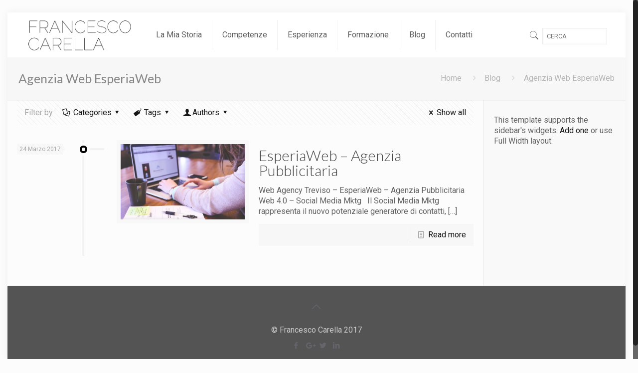

--- FILE ---
content_type: text/html; charset=UTF-8
request_url: https://francescocarella.it/tag/agenzia-web-esperiaweb/
body_size: 22515
content:
<!DOCTYPE html>
<html class="no-js" lang="it-IT">

<!-- head -->
<head>

<!-- meta -->
<meta charset="UTF-8" />
<meta name="viewport" content="width=device-width, initial-scale=1, maximum-scale=1" />

<link rel="shortcut icon" href="https://francescocarella.it/wp-content/uploads/2017/09/Francesco-Carella-faveicon.png" />	
	

<!-- wp_head() -->
<!-- script | dynamic -->
<script id="mfn-dnmc-config-js">
//<![CDATA[
window.mfn = {mobile_init:1240,nicescroll:40,parallax:"translate3d",responsive:1,retina_js:0};
window.mfn_lightbox = {disable:false,disableMobile:false,title:false,};
window.mfn_sliders = {blog:0,clients:0,offer:0,portfolio:0,shop:0,slider:0,testimonials:0};
//]]>
</script>
<meta name='robots' content='max-image-preview:large' />

	<!-- This site is optimized with the Yoast SEO plugin v15.8 - https://yoast.com/wordpress/plugins/seo/ -->
	<title>Agenzia Web EsperiaWeb Archivi - Francesco Carella</title>
	<meta name="robots" content="index, follow, max-snippet:-1, max-image-preview:large, max-video-preview:-1" />
	<link rel="canonical" href="https://francescocarella.it/tag/agenzia-web-esperiaweb/" />
	<meta property="og:locale" content="it_IT" />
	<meta property="og:type" content="article" />
	<meta property="og:title" content="Agenzia Web EsperiaWeb Archivi - Francesco Carella" />
	<meta property="og:url" content="https://francescocarella.it/tag/agenzia-web-esperiaweb/" />
	<meta property="og:site_name" content="Francesco Carella" />
	<meta name="twitter:card" content="summary_large_image" />
	<meta name="twitter:site" content="@FCStealth85" />
	<script type="application/ld+json" class="yoast-schema-graph">{"@context":"https://schema.org","@graph":[{"@type":["Person","Organization"],"@id":"https://francescocarella.it/#/schema/person/b2b1a24dc678ea315a1fa6ed1981a2b0","name":"francesco","image":{"@type":"ImageObject","@id":"https://francescocarella.it/#personlogo","inLanguage":"it-IT","url":"https://francescocarella.it/wp-content/uploads/2021/02/Francesco-Carella.jpg","width":1990,"height":2015,"caption":"francesco"},"logo":{"@id":"https://francescocarella.it/#personlogo"}},{"@type":"WebSite","@id":"https://francescocarella.it/#website","url":"https://francescocarella.it/","name":"Francesco Carella","description":"Web expert","publisher":{"@id":"https://francescocarella.it/#/schema/person/b2b1a24dc678ea315a1fa6ed1981a2b0"},"potentialAction":[{"@type":"SearchAction","target":"https://francescocarella.it/?s={search_term_string}","query-input":"required name=search_term_string"}],"inLanguage":"it-IT"},{"@type":"CollectionPage","@id":"https://francescocarella.it/tag/agenzia-web-esperiaweb/#webpage","url":"https://francescocarella.it/tag/agenzia-web-esperiaweb/","name":"Agenzia Web EsperiaWeb Archivi - Francesco Carella","isPartOf":{"@id":"https://francescocarella.it/#website"},"breadcrumb":{"@id":"https://francescocarella.it/tag/agenzia-web-esperiaweb/#breadcrumb"},"inLanguage":"it-IT","potentialAction":[{"@type":"ReadAction","target":["https://francescocarella.it/tag/agenzia-web-esperiaweb/"]}]},{"@type":"BreadcrumbList","@id":"https://francescocarella.it/tag/agenzia-web-esperiaweb/#breadcrumb","itemListElement":[{"@type":"ListItem","position":1,"item":{"@type":"WebPage","@id":"https://francescocarella.it/","url":"https://francescocarella.it/","name":"Home"}},{"@type":"ListItem","position":2,"item":{"@type":"WebPage","@id":"https://francescocarella.it/tag/agenzia-web-esperiaweb/","url":"https://francescocarella.it/tag/agenzia-web-esperiaweb/","name":"Agenzia Web EsperiaWeb"}}]}]}</script>
	<!-- / Yoast SEO plugin. -->


<link rel='dns-prefetch' href='//fonts.googleapis.com' />
<link rel='dns-prefetch' href='//s.w.org' />
<link rel="alternate" type="application/rss+xml" title="Francesco Carella &raquo; Feed" href="https://francescocarella.it/feed/" />
<link rel="alternate" type="application/rss+xml" title="Francesco Carella &raquo; Feed dei commenti" href="https://francescocarella.it/comments/feed/" />
<link rel="alternate" type="application/rss+xml" title="Francesco Carella &raquo; Agenzia Web EsperiaWeb Feed del tag" href="https://francescocarella.it/tag/agenzia-web-esperiaweb/feed/" />
		<!-- This site uses the Google Analytics by MonsterInsights plugin v9.11.1 - Using Analytics tracking - https://www.monsterinsights.com/ -->
		<!-- Nota: MonsterInsights non è attualmente configurato su questo sito. Il proprietario del sito deve autenticarsi con Google Analytics nel pannello delle impostazioni di MonsterInsights. -->
					<!-- No tracking code set -->
				<!-- / Google Analytics by MonsterInsights -->
				<script type="text/javascript">
			window._wpemojiSettings = {"baseUrl":"https:\/\/s.w.org\/images\/core\/emoji\/13.0.1\/72x72\/","ext":".png","svgUrl":"https:\/\/s.w.org\/images\/core\/emoji\/13.0.1\/svg\/","svgExt":".svg","source":{"concatemoji":"https:\/\/francescocarella.it\/wp-includes\/js\/wp-emoji-release.min.js?ver=5.7.14"}};
			!function(e,a,t){var n,r,o,i=a.createElement("canvas"),p=i.getContext&&i.getContext("2d");function s(e,t){var a=String.fromCharCode;p.clearRect(0,0,i.width,i.height),p.fillText(a.apply(this,e),0,0);e=i.toDataURL();return p.clearRect(0,0,i.width,i.height),p.fillText(a.apply(this,t),0,0),e===i.toDataURL()}function c(e){var t=a.createElement("script");t.src=e,t.defer=t.type="text/javascript",a.getElementsByTagName("head")[0].appendChild(t)}for(o=Array("flag","emoji"),t.supports={everything:!0,everythingExceptFlag:!0},r=0;r<o.length;r++)t.supports[o[r]]=function(e){if(!p||!p.fillText)return!1;switch(p.textBaseline="top",p.font="600 32px Arial",e){case"flag":return s([127987,65039,8205,9895,65039],[127987,65039,8203,9895,65039])?!1:!s([55356,56826,55356,56819],[55356,56826,8203,55356,56819])&&!s([55356,57332,56128,56423,56128,56418,56128,56421,56128,56430,56128,56423,56128,56447],[55356,57332,8203,56128,56423,8203,56128,56418,8203,56128,56421,8203,56128,56430,8203,56128,56423,8203,56128,56447]);case"emoji":return!s([55357,56424,8205,55356,57212],[55357,56424,8203,55356,57212])}return!1}(o[r]),t.supports.everything=t.supports.everything&&t.supports[o[r]],"flag"!==o[r]&&(t.supports.everythingExceptFlag=t.supports.everythingExceptFlag&&t.supports[o[r]]);t.supports.everythingExceptFlag=t.supports.everythingExceptFlag&&!t.supports.flag,t.DOMReady=!1,t.readyCallback=function(){t.DOMReady=!0},t.supports.everything||(n=function(){t.readyCallback()},a.addEventListener?(a.addEventListener("DOMContentLoaded",n,!1),e.addEventListener("load",n,!1)):(e.attachEvent("onload",n),a.attachEvent("onreadystatechange",function(){"complete"===a.readyState&&t.readyCallback()})),(n=t.source||{}).concatemoji?c(n.concatemoji):n.wpemoji&&n.twemoji&&(c(n.twemoji),c(n.wpemoji)))}(window,document,window._wpemojiSettings);
		</script>
		<style type="text/css">
img.wp-smiley,
img.emoji {
	display: inline !important;
	border: none !important;
	box-shadow: none !important;
	height: 1em !important;
	width: 1em !important;
	margin: 0 .07em !important;
	vertical-align: -0.1em !important;
	background: none !important;
	padding: 0 !important;
}
</style>
	<link rel='stylesheet' id='wp-block-library-css'  href='https://francescocarella.it/wp-includes/css/dist/block-library/style.min.css?ver=5.7.14' type='text/css' media='all' />
<link rel='stylesheet' id='quads-style-css-css'  href='https://francescocarella.it/wp-content/plugins/quick-adsense-reloaded/includes/gutenberg/dist/blocks.style.build.css?ver=2.0.30' type='text/css' media='all' />
<link rel='stylesheet' id='contact-form-7-css'  href='https://francescocarella.it/wp-content/plugins/contact-form-7/includes/css/styles.css?ver=5.4.2' type='text/css' media='all' />
<link rel='stylesheet' id='mfn-base-css'  href='https://francescocarella.it/wp-content/themes/betheme/css/base.css?ver=20.5' type='text/css' media='all' />
<link rel='stylesheet' id='mfn-layout-css'  href='https://francescocarella.it/wp-content/themes/betheme/css/layout.css?ver=20.5' type='text/css' media='all' />
<link rel='stylesheet' id='mfn-shortcodes-css'  href='https://francescocarella.it/wp-content/themes/betheme/css/shortcodes.css?ver=20.5' type='text/css' media='all' />
<link rel='stylesheet' id='mfn-animations-css'  href='https://francescocarella.it/wp-content/themes/betheme/assets/animations/animations.min.css?ver=20.5' type='text/css' media='all' />
<link rel='stylesheet' id='mfn-jquery-ui-css'  href='https://francescocarella.it/wp-content/themes/betheme/assets/ui/jquery.ui.all.css?ver=20.5' type='text/css' media='all' />
<link rel='stylesheet' id='mfn-jplayer-css'  href='https://francescocarella.it/wp-content/themes/betheme/assets/jplayer/css/jplayer.blue.monday.css?ver=20.5' type='text/css' media='all' />
<link rel='stylesheet' id='mfn-responsive-css'  href='https://francescocarella.it/wp-content/themes/betheme/css/responsive.css?ver=20.5' type='text/css' media='all' />
<link rel='stylesheet' id='Roboto-css'  href='https://fonts.googleapis.com/css?family=Roboto%3A1%2C100%2C300%2C400%2C400italic%2C500%2C600%2C700&#038;ver=5.7.14' type='text/css' media='all' />
<link rel='stylesheet' id='Lato-css'  href='https://fonts.googleapis.com/css?family=Lato%3A1%2C100%2C300%2C400%2C400italic%2C500%2C600%2C700&#038;ver=5.7.14' type='text/css' media='all' />
<link rel='stylesheet' id='style-css'  href='https://francescocarella.it/wp-content/themes/betheme-child/style.css?ver=20.5' type='text/css' media='all' />
<style id='quads-styles-inline-css' type='text/css'>

    .quads-location ins.adsbygoogle {
        background: transparent !important;
    }
    
    .quads-ad-label { font-size: 12px; text-align: center; color: #333;}
</style>
<script type='text/javascript' src='https://francescocarella.it/wp-includes/js/jquery/jquery.min.js?ver=3.5.1' id='jquery-core-js'></script>
<script type='text/javascript' src='https://francescocarella.it/wp-includes/js/jquery/jquery-migrate.min.js?ver=3.3.2' id='jquery-migrate-js'></script>
<link rel="https://api.w.org/" href="https://francescocarella.it/wp-json/" /><link rel="alternate" type="application/json" href="https://francescocarella.it/wp-json/wp/v2/tags/126" /><link rel="EditURI" type="application/rsd+xml" title="RSD" href="https://francescocarella.it/xmlrpc.php?rsd" />
<link rel="wlwmanifest" type="application/wlwmanifest+xml" href="https://francescocarella.it/wp-includes/wlwmanifest.xml" /> 
<meta name="generator" content="WordPress 5.7.14" />
<script src="//pagead2.googlesyndication.com/pagead/js/adsbygoogle.js"></script><script type='text/javascript'>document.cookie = 'quads_browser_width='+screen.width;</script><!-- style | dynamic -->
<style id="mfn-dnmc-style-css">
@media only screen and (min-width: 1240px) {body:not(.header-simple) #Top_bar #menu{display:block!important}.tr-menu #Top_bar #menu{background:none!important}#Top_bar .menu > li > ul.mfn-megamenu{width:984px}#Top_bar .menu > li > ul.mfn-megamenu > li{float:left}#Top_bar .menu > li > ul.mfn-megamenu > li.mfn-megamenu-cols-1{width:100%}#Top_bar .menu > li > ul.mfn-megamenu > li.mfn-megamenu-cols-2{width:50%}#Top_bar .menu > li > ul.mfn-megamenu > li.mfn-megamenu-cols-3{width:33.33%}#Top_bar .menu > li > ul.mfn-megamenu > li.mfn-megamenu-cols-4{width:25%}#Top_bar .menu > li > ul.mfn-megamenu > li.mfn-megamenu-cols-5{width:20%}#Top_bar .menu > li > ul.mfn-megamenu > li.mfn-megamenu-cols-6{width:16.66%}#Top_bar .menu > li > ul.mfn-megamenu > li > ul{display:block!important;position:inherit;left:auto;top:auto;border-width:0 1px 0 0}#Top_bar .menu > li > ul.mfn-megamenu > li:last-child > ul{border:0}#Top_bar .menu > li > ul.mfn-megamenu > li > ul li{width:auto}#Top_bar .menu > li > ul.mfn-megamenu a.mfn-megamenu-title{text-transform:uppercase;font-weight:400;background:none}#Top_bar .menu > li > ul.mfn-megamenu a .menu-arrow{display:none}.menuo-right #Top_bar .menu > li > ul.mfn-megamenu{left:auto;right:0}.menuo-right #Top_bar .menu > li > ul.mfn-megamenu-bg{box-sizing:border-box}#Top_bar .menu > li > ul.mfn-megamenu-bg{padding:20px 166px 20px 20px;background-repeat:no-repeat;background-position:right bottom}.rtl #Top_bar .menu > li > ul.mfn-megamenu-bg{padding-left:166px;padding-right:20px;background-position:left bottom}#Top_bar .menu > li > ul.mfn-megamenu-bg > li{background:none}#Top_bar .menu > li > ul.mfn-megamenu-bg > li a{border:none}#Top_bar .menu > li > ul.mfn-megamenu-bg > li > ul{background:none!important;-webkit-box-shadow:0 0 0 0;-moz-box-shadow:0 0 0 0;box-shadow:0 0 0 0}.mm-vertical #Top_bar .container{position:relative;}.mm-vertical #Top_bar .top_bar_left{position:static;}.mm-vertical #Top_bar .menu > li ul{box-shadow:0 0 0 0 transparent!important;background-image:none;}.mm-vertical #Top_bar .menu > li > ul.mfn-megamenu{width:98%!important;margin:0 1%;padding:20px 0;}.mm-vertical.header-plain #Top_bar .menu > li > ul.mfn-megamenu{width:100%!important;margin:0;}.mm-vertical #Top_bar .menu > li > ul.mfn-megamenu > li{display:table-cell;float:none!important;width:10%;padding:0 15px;border-right:1px solid rgba(0, 0, 0, 0.05);}.mm-vertical #Top_bar .menu > li > ul.mfn-megamenu > li:last-child{border-right-width:0}.mm-vertical #Top_bar .menu > li > ul.mfn-megamenu > li.hide-border{border-right-width:0}.mm-vertical #Top_bar .menu > li > ul.mfn-megamenu > li a{border-bottom-width:0;padding:9px 15px;line-height:120%;}.mm-vertical #Top_bar .menu > li > ul.mfn-megamenu a.mfn-megamenu-title{font-weight:700;}.rtl .mm-vertical #Top_bar .menu > li > ul.mfn-megamenu > li:first-child{border-right-width:0}.rtl .mm-vertical #Top_bar .menu > li > ul.mfn-megamenu > li:last-child{border-right-width:1px}#Header_creative #Top_bar .menu > li > ul.mfn-megamenu{width:980px!important;margin:0;}.header-plain:not(.menuo-right) #Header .top_bar_left{width:auto!important}.header-stack.header-center #Top_bar #menu{display:inline-block!important}.header-simple #Top_bar #menu{display:none;height:auto;width:300px;bottom:auto;top:100%;right:1px;position:absolute;margin:0}.header-simple #Header a.responsive-menu-toggle{display:block;right:10px}.header-simple #Top_bar #menu > ul{width:100%;float:left}.header-simple #Top_bar #menu ul li{width:100%;padding-bottom:0;border-right:0;position:relative}.header-simple #Top_bar #menu ul li a{padding:0 20px;margin:0;display:block;height:auto;line-height:normal;border:none}.header-simple #Top_bar #menu ul li a:after{display:none}.header-simple #Top_bar #menu ul li a span{border:none;line-height:44px;display:inline;padding:0}.header-simple #Top_bar #menu ul li.submenu .menu-toggle{display:block;position:absolute;right:0;top:0;width:44px;height:44px;line-height:44px;font-size:30px;font-weight:300;text-align:center;cursor:pointer;color:#444;opacity:0.33;}.header-simple #Top_bar #menu ul li.submenu .menu-toggle:after{content:"+"}.header-simple #Top_bar #menu ul li.hover > .menu-toggle:after{content:"-"}.header-simple #Top_bar #menu ul li.hover a{border-bottom:0}.header-simple #Top_bar #menu ul.mfn-megamenu li .menu-toggle{display:none}.header-simple #Top_bar #menu ul li ul{position:relative!important;left:0!important;top:0;padding:0;margin:0!important;width:auto!important;background-image:none}.header-simple #Top_bar #menu ul li ul li{width:100%!important;display:block;padding:0;}.header-simple #Top_bar #menu ul li ul li a{padding:0 20px 0 30px}.header-simple #Top_bar #menu ul li ul li a .menu-arrow{display:none}.header-simple #Top_bar #menu ul li ul li a span{padding:0}.header-simple #Top_bar #menu ul li ul li a span:after{display:none!important}.header-simple #Top_bar .menu > li > ul.mfn-megamenu a.mfn-megamenu-title{text-transform:uppercase;font-weight:400}.header-simple #Top_bar .menu > li > ul.mfn-megamenu > li > ul{display:block!important;position:inherit;left:auto;top:auto}.header-simple #Top_bar #menu ul li ul li ul{border-left:0!important;padding:0;top:0}.header-simple #Top_bar #menu ul li ul li ul li a{padding:0 20px 0 40px}.rtl.header-simple #Top_bar #menu{left:1px;right:auto}.rtl.header-simple #Top_bar a.responsive-menu-toggle{left:10px;right:auto}.rtl.header-simple #Top_bar #menu ul li.submenu .menu-toggle{left:0;right:auto}.rtl.header-simple #Top_bar #menu ul li ul{left:auto!important;right:0!important}.rtl.header-simple #Top_bar #menu ul li ul li a{padding:0 30px 0 20px}.rtl.header-simple #Top_bar #menu ul li ul li ul li a{padding:0 40px 0 20px}.menu-highlight #Top_bar .menu > li{margin:0 2px}.menu-highlight:not(.header-creative) #Top_bar .menu > li > a{margin:20px 0;padding:0;-webkit-border-radius:5px;border-radius:5px}.menu-highlight #Top_bar .menu > li > a:after{display:none}.menu-highlight #Top_bar .menu > li > a span:not(.description){line-height:50px}.menu-highlight #Top_bar .menu > li > a span.description{display:none}.menu-highlight.header-stack #Top_bar .menu > li > a{margin:10px 0!important}.menu-highlight.header-stack #Top_bar .menu > li > a span:not(.description){line-height:40px}.menu-highlight.header-transparent #Top_bar .menu > li > a{margin:5px 0}.menu-highlight.header-simple #Top_bar #menu ul li,.menu-highlight.header-creative #Top_bar #menu ul li{margin:0}.menu-highlight.header-simple #Top_bar #menu ul li > a,.menu-highlight.header-creative #Top_bar #menu ul li > a{-webkit-border-radius:0;border-radius:0}.menu-highlight:not(.header-fixed):not(.header-simple) #Top_bar.is-sticky .menu > li > a{margin:10px 0!important;padding:5px 0!important}.menu-highlight:not(.header-fixed):not(.header-simple) #Top_bar.is-sticky .menu > li > a span{line-height:30px!important}.header-modern.menu-highlight.menuo-right .menu_wrapper{margin-right:20px}.menu-line-below #Top_bar .menu > li > a:after{top:auto;bottom:-4px}.menu-line-below #Top_bar.is-sticky .menu > li > a:after{top:auto;bottom:-4px}.menu-line-below-80 #Top_bar:not(.is-sticky) .menu > li > a:after{height:4px;left:10%;top:50%;margin-top:20px;width:80%}.menu-line-below-80-1 #Top_bar:not(.is-sticky) .menu > li > a:after{height:1px;left:10%;top:50%;margin-top:20px;width:80%}.menu-link-color #Top_bar .menu > li > a:after{display:none!important}.menu-arrow-top #Top_bar .menu > li > a:after{background:none repeat scroll 0 0 rgba(0,0,0,0)!important;border-color:#ccc transparent transparent;border-style:solid;border-width:7px 7px 0;display:block;height:0;left:50%;margin-left:-7px;top:0!important;width:0}.menu-arrow-top.header-transparent #Top_bar .menu > li > a:after,.menu-arrow-top.header-plain #Top_bar .menu > li > a:after{display:none}.menu-arrow-top #Top_bar.is-sticky .menu > li > a:after{top:0!important}.menu-arrow-bottom #Top_bar .menu > li > a:after{background:none!important;border-color:transparent transparent #ccc;border-style:solid;border-width:0 7px 7px;display:block;height:0;left:50%;margin-left:-7px;top:auto;bottom:0;width:0}.menu-arrow-bottom.header-transparent #Top_bar .menu > li > a:after,.menu-arrow-bottom.header-plain #Top_bar .menu > li > a:after{display:none}.menu-arrow-bottom #Top_bar.is-sticky .menu > li > a:after{top:auto;bottom:0}.menuo-no-borders #Top_bar .menu > li > a span:not(.description){border-right-width:0}.menuo-no-borders #Header_creative #Top_bar .menu > li > a span{border-bottom-width:0}.menuo-right #Top_bar .menu_wrapper{float:right}.menuo-right.header-stack:not(.header-center) #Top_bar .menu_wrapper{margin-right:150px}body.header-creative{padding-left:50px}body.header-creative.header-open{padding-left:250px}body.error404,body.under-construction,body.template-blank{padding-left:0!important}.header-creative.footer-fixed #Footer,.header-creative.footer-sliding #Footer,.header-creative.footer-stick #Footer.is-sticky{box-sizing:border-box;padding-left:50px;}.header-open.footer-fixed #Footer,.header-open.footer-sliding #Footer,.header-creative.footer-stick #Footer.is-sticky{padding-left:250px;}.header-rtl.header-creative.footer-fixed #Footer,.header-rtl.header-creative.footer-sliding #Footer,.header-rtl.header-creative.footer-stick #Footer.is-sticky{padding-left:0;padding-right:50px;}.header-rtl.header-open.footer-fixed #Footer,.header-rtl.header-open.footer-sliding #Footer,.header-rtl.header-creative.footer-stick #Footer.is-sticky{padding-right:250px;}#Header_creative{background:#fff;position:fixed;width:250px;height:100%;left:-200px;top:0;z-index:9002;-webkit-box-shadow:2px 0 4px 2px rgba(0,0,0,.15);box-shadow:2px 0 4px 2px rgba(0,0,0,.15)}#Header_creative .container{width:100%}#Header_creative .creative-wrapper{opacity:0;margin-right:50px}#Header_creative a.creative-menu-toggle{display:block;width:34px;height:34px;line-height:34px;font-size:22px;text-align:center;position:absolute;top:10px;right:8px;border-radius:3px}.admin-bar #Header_creative a.creative-menu-toggle{top:42px}#Header_creative #Top_bar{position:static;width:100%}#Header_creative #Top_bar .top_bar_left{width:100%!important;float:none}#Header_creative #Top_bar .top_bar_right{width:100%!important;float:none;height:auto;margin-bottom:35px;text-align:center;padding:0 20px;top:0;-webkit-box-sizing:border-box;-moz-box-sizing:border-box;box-sizing:border-box}#Header_creative #Top_bar .top_bar_right:before{display:none}#Header_creative #Top_bar .top_bar_right_wrapper{top:0}#Header_creative #Top_bar .logo{float:none;text-align:center;margin:15px 0}#Header_creative #Top_bar .menu_wrapper{float:none;margin:0 0 30px}#Header_creative #Top_bar .menu > li{width:100%;float:none;position:relative}#Header_creative #Top_bar .menu > li > a{padding:0;text-align:center}#Header_creative #Top_bar .menu > li > a:after{display:none}#Header_creative #Top_bar .menu > li > a span{border-right:0;border-bottom-width:1px;line-height:38px}#Header_creative #Top_bar .menu li ul{left:100%;right:auto;top:0;box-shadow:2px 2px 2px 0 rgba(0,0,0,0.03);-webkit-box-shadow:2px 2px 2px 0 rgba(0,0,0,0.03)}#Header_creative #Top_bar .menu > li > ul.mfn-megamenu{width:700px!important;}#Header_creative #Top_bar .menu > li > ul.mfn-megamenu > li > ul{left:0}#Header_creative #Top_bar .menu li ul li a{padding-top:9px;padding-bottom:8px}#Header_creative #Top_bar .menu li ul li ul{top:0!important}#Header_creative #Top_bar .menu > li > a span.description{display:block;font-size:13px;line-height:28px!important;clear:both}#Header_creative #Top_bar .search_wrapper{left:100%;top:auto;bottom:0}#Header_creative #Top_bar a#header_cart{display:inline-block;float:none;top:3px}#Header_creative #Top_bar a#search_button{display:inline-block;float:none;top:3px}#Header_creative #Top_bar .wpml-languages{display:inline-block;float:none;top:0}#Header_creative #Top_bar .wpml-languages.enabled:hover a.active{padding-bottom:9px}#Header_creative #Top_bar a.button.action_button{display:inline-block;float:none;top:16px;margin:0}#Header_creative #Top_bar .banner_wrapper{display:block;text-align:center}#Header_creative #Top_bar .banner_wrapper img{max-width:100%;height:auto;display:inline-block}#Header_creative #Action_bar{position:absolute;bottom:0;top:auto;clear:both;padding:0 20px;-webkit-box-sizing:border-box;-moz-box-sizing:border-box;box-sizing:border-box}#Header_creative #Action_bar .social{float:none;text-align:center;padding:5px 0 15px}#Header_creative #Action_bar .social li{margin-bottom:2px}#Header_creative .social li a{color:rgba(0,0,0,.5)}#Header_creative .social li a:hover{color:#000}#Header_creative .creative-social{position:absolute;bottom:10px;right:0;width:50px}#Header_creative .creative-social li{display:block;float:none;width:100%;text-align:center;margin-bottom:5px}.header-creative .fixed-nav.fixed-nav-prev{margin-left:50px}.header-creative.header-open .fixed-nav.fixed-nav-prev{margin-left:250px}.menuo-last #Header_creative #Top_bar .menu li.last ul{top:auto;bottom:0}.header-open #Header_creative{left:0}.header-open #Header_creative .creative-wrapper{opacity:1;margin:0!important;}.header-open #Header_creative .creative-menu-toggle,.header-open #Header_creative .creative-social{display:none}body.header-rtl.header-creative{padding-left:0;padding-right:50px}.header-rtl #Header_creative{left:auto;right:-200px}.header-rtl.nice-scroll #Header_creative{margin-right:10px}.header-rtl #Header_creative .creative-wrapper{margin-left:50px;margin-right:0}.header-rtl #Header_creative a.creative-menu-toggle{left:8px;right:auto}.header-rtl #Header_creative .creative-social{left:0;right:auto}.header-rtl #Footer #back_to_top.sticky{right:125px}.header-rtl #popup_contact{right:70px}.header-rtl #Header_creative #Top_bar .menu li ul{left:auto;right:100%}.header-rtl #Header_creative #Top_bar .search_wrapper{left:auto;right:100%;}.header-rtl .fixed-nav.fixed-nav-prev{margin-left:0!important}.header-rtl .fixed-nav.fixed-nav-next{margin-right:50px}body.header-rtl.header-creative.header-open{padding-left:0;padding-right:250px!important}.header-rtl.header-open #Header_creative{left:auto;right:0}.header-rtl.header-open #Footer #back_to_top.sticky{right:325px}.header-rtl.header-open #popup_contact{right:270px}.header-rtl.header-open .fixed-nav.fixed-nav-next{margin-right:250px}#Header_creative.active{left:-1px;}.header-rtl #Header_creative.active{left:auto;right:-1px;}#Header_creative.active .creative-wrapper{opacity:1;margin:0}.header-creative .vc_row[data-vc-full-width]{padding-left:50px}.header-creative.header-open .vc_row[data-vc-full-width]{padding-left:250px}.header-open .vc_parallax .vc_parallax-inner { left:auto; width: calc(100% - 250px); }.header-open.header-rtl .vc_parallax .vc_parallax-inner { left:0; right:auto; }#Header_creative.scroll{height:100%;overflow-y:auto}#Header_creative.scroll:not(.dropdown) .menu li ul{display:none!important}#Header_creative.scroll #Action_bar{position:static}#Header_creative.dropdown{outline:none}#Header_creative.dropdown #Top_bar .menu_wrapper{float:left}#Header_creative.dropdown #Top_bar #menu ul li{position:relative;float:left}#Header_creative.dropdown #Top_bar #menu ul li a:after{display:none}#Header_creative.dropdown #Top_bar #menu ul li a span{line-height:38px;padding:0}#Header_creative.dropdown #Top_bar #menu ul li.submenu .menu-toggle{display:block;position:absolute;right:0;top:0;width:38px;height:38px;line-height:38px;font-size:26px;font-weight:300;text-align:center;cursor:pointer;color:#444;opacity:0.33;}#Header_creative.dropdown #Top_bar #menu ul li.submenu .menu-toggle:after{content:"+"}#Header_creative.dropdown #Top_bar #menu ul li.hover > .menu-toggle:after{content:"-"}#Header_creative.dropdown #Top_bar #menu ul li.hover a{border-bottom:0}#Header_creative.dropdown #Top_bar #menu ul.mfn-megamenu li .menu-toggle{display:none}#Header_creative.dropdown #Top_bar #menu ul li ul{position:relative!important;left:0!important;top:0;padding:0;margin-left:0!important;width:auto!important;background-image:none}#Header_creative.dropdown #Top_bar #menu ul li ul li{width:100%!important}#Header_creative.dropdown #Top_bar #menu ul li ul li a{padding:0 10px;text-align:center}#Header_creative.dropdown #Top_bar #menu ul li ul li a .menu-arrow{display:none}#Header_creative.dropdown #Top_bar #menu ul li ul li a span{padding:0}#Header_creative.dropdown #Top_bar #menu ul li ul li a span:after{display:none!important}#Header_creative.dropdown #Top_bar .menu > li > ul.mfn-megamenu a.mfn-megamenu-title{text-transform:uppercase;font-weight:400}#Header_creative.dropdown #Top_bar .menu > li > ul.mfn-megamenu > li > ul{display:block!important;position:inherit;left:auto;top:auto}#Header_creative.dropdown #Top_bar #menu ul li ul li ul{border-left:0!important;padding:0;top:0}#Header_creative{transition: left .5s ease-in-out, right .5s ease-in-out;}#Header_creative .creative-wrapper{transition: opacity .5s ease-in-out, margin 0s ease-in-out .5s;}#Header_creative.active .creative-wrapper{transition: opacity .5s ease-in-out, margin 0s ease-in-out;}}@media only screen and (min-width: 768px) {#Top_bar.is-sticky{position:fixed!important;width:100%;left:0;top:-60px;height:60px;z-index:701;background:#fff;opacity:.97;filter:alpha(opacity = 97);-webkit-box-shadow:0 2px 5px 0 rgba(0,0,0,0.1);-moz-box-shadow:0 2px 5px 0 rgba(0,0,0,0.1);box-shadow:0 2px 5px 0 rgba(0,0,0,0.1)}.layout-boxed.header-boxed #Top_bar.is-sticky{max-width:1240px;left:50%;-webkit-transform:translateX(-50%);transform:translateX(-50%)}.layout-boxed.header-boxed.nice-scroll #Top_bar.is-sticky{margin-left:-5px}#Top_bar.is-sticky .top_bar_left,#Top_bar.is-sticky .top_bar_right,#Top_bar.is-sticky .top_bar_right:before{background:none}#Top_bar.is-sticky .top_bar_right{top:-4px;height:auto;}#Top_bar.is-sticky .top_bar_right_wrapper{top:15px}.header-plain #Top_bar.is-sticky .top_bar_right_wrapper{top:0}#Top_bar.is-sticky .logo{width:auto;margin:0 30px 0 20px;padding:0}#Top_bar.is-sticky #logo{padding:5px 0!important;height:50px!important;line-height:50px!important}.logo-no-sticky-padding #Top_bar.is-sticky #logo{height:60px!important;line-height:60px!important}#Top_bar.is-sticky #logo img.logo-main{display:none}#Top_bar.is-sticky #logo img.logo-sticky{display:inline;max-height:35px;}#Top_bar.is-sticky .menu_wrapper{clear:none}#Top_bar.is-sticky .menu_wrapper .menu > li > a{padding:15px 0}#Top_bar.is-sticky .menu > li > a,#Top_bar.is-sticky .menu > li > a span{line-height:30px}#Top_bar.is-sticky .menu > li > a:after{top:auto;bottom:-4px}#Top_bar.is-sticky .menu > li > a span.description{display:none}#Top_bar.is-sticky .secondary_menu_wrapper,#Top_bar.is-sticky .banner_wrapper{display:none}.header-overlay #Top_bar.is-sticky{display:none}.sticky-dark #Top_bar.is-sticky{background:rgba(0,0,0,.8)}.sticky-dark #Top_bar.is-sticky #menu{background:rgba(0,0,0,.8)}.sticky-dark #Top_bar.is-sticky .menu > li > a{color:#fff}.sticky-dark #Top_bar.is-sticky .top_bar_right a{color:rgba(255,255,255,.5)}.sticky-dark #Top_bar.is-sticky .wpml-languages a.active,.sticky-dark #Top_bar.is-sticky .wpml-languages ul.wpml-lang-dropdown{background:rgba(0,0,0,0.3);border-color:rgba(0,0,0,0.1)}}@media only screen and (max-width: 1239px){#Top_bar #menu{display:none;height:auto;width:300px;bottom:auto;top:100%;right:1px;position:absolute;margin:0}#Top_bar a.responsive-menu-toggle{display:block}#Top_bar #menu > ul{width:100%;float:left}#Top_bar #menu ul li{width:100%;padding-bottom:0;border-right:0;position:relative}#Top_bar #menu ul li a{padding:0 25px;margin:0;display:block;height:auto;line-height:normal;border:none}#Top_bar #menu ul li a:after{display:none}#Top_bar #menu ul li a span{border:none;line-height:44px;display:inline;padding:0}#Top_bar #menu ul li a span.description{margin:0 0 0 5px}#Top_bar #menu ul li.submenu .menu-toggle{display:block;position:absolute;right:15px;top:0;width:44px;height:44px;line-height:44px;font-size:30px;font-weight:300;text-align:center;cursor:pointer;color:#444;opacity:0.33;}#Top_bar #menu ul li.submenu .menu-toggle:after{content:"+"}#Top_bar #menu ul li.hover > .menu-toggle:after{content:"-"}#Top_bar #menu ul li.hover a{border-bottom:0}#Top_bar #menu ul li a span:after{display:none!important}#Top_bar #menu ul.mfn-megamenu li .menu-toggle{display:none}#Top_bar #menu ul li ul{position:relative!important;left:0!important;top:0;padding:0;margin-left:0!important;width:auto!important;background-image:none!important;box-shadow:0 0 0 0 transparent!important;-webkit-box-shadow:0 0 0 0 transparent!important}#Top_bar #menu ul li ul li{width:100%!important}#Top_bar #menu ul li ul li a{padding:0 20px 0 35px}#Top_bar #menu ul li ul li a .menu-arrow{display:none}#Top_bar #menu ul li ul li a span{padding:0}#Top_bar #menu ul li ul li a span:after{display:none!important}#Top_bar .menu > li > ul.mfn-megamenu a.mfn-megamenu-title{text-transform:uppercase;font-weight:400}#Top_bar .menu > li > ul.mfn-megamenu > li > ul{display:block!important;position:inherit;left:auto;top:auto}#Top_bar #menu ul li ul li ul{border-left:0!important;padding:0;top:0}#Top_bar #menu ul li ul li ul li a{padding:0 20px 0 45px}.rtl #Top_bar #menu{left:1px;right:auto}.rtl #Top_bar a.responsive-menu-toggle{left:20px;right:auto}.rtl #Top_bar #menu ul li.submenu .menu-toggle{left:15px;right:auto;border-left:none;border-right:1px solid #eee}.rtl #Top_bar #menu ul li ul{left:auto!important;right:0!important}.rtl #Top_bar #menu ul li ul li a{padding:0 30px 0 20px}.rtl #Top_bar #menu ul li ul li ul li a{padding:0 40px 0 20px}.header-stack .menu_wrapper a.responsive-menu-toggle{position:static!important;margin:11px 0!important}.header-stack .menu_wrapper #menu{left:0;right:auto}.rtl.header-stack #Top_bar #menu{left:auto;right:0}.admin-bar #Header_creative{top:32px}.header-creative.layout-boxed{padding-top:85px}.header-creative.layout-full-width #Wrapper{padding-top:60px}#Header_creative{position:fixed;width:100%;left:0!important;top:0;z-index:1001}#Header_creative .creative-wrapper{display:block!important;opacity:1!important}#Header_creative .creative-menu-toggle,#Header_creative .creative-social{display:none!important;opacity:1!important;filter:alpha(opacity=100)!important}#Header_creative #Top_bar{position:static;width:100%}#Header_creative #Top_bar #logo{height:50px;line-height:50px;padding:5px 0}#Header_creative #Top_bar #logo img.logo-sticky{max-height:40px!important}#Header_creative #logo img.logo-main{display:none}#Header_creative #logo img.logo-sticky{display:inline-block}.logo-no-sticky-padding #Header_creative #Top_bar #logo{height:60px;line-height:60px;padding:0}.logo-no-sticky-padding #Header_creative #Top_bar #logo img.logo-sticky{max-height:60px!important}#Header_creative #Top_bar #header_cart{top:21px}#Header_creative #Top_bar #search_button{top:20px}#Header_creative #Top_bar .wpml-languages{top:11px}#Header_creative #Top_bar .action_button{top:9px}#Header_creative #Top_bar .top_bar_right{height:60px;top:0}#Header_creative #Top_bar .top_bar_right:before{display:none}#Header_creative #Top_bar .top_bar_right_wrapper{top:0}#Header_creative #Action_bar{display:none}#Header_creative.scroll{overflow:visible!important}}#Header_wrapper, #Intro {background-color: #000000;}#Subheader {background-color: rgba(247, 247, 247, 1);}.header-classic #Action_bar, .header-fixed #Action_bar, .header-plain #Action_bar, .header-split #Action_bar, .header-stack #Action_bar {background-color: #2C2C2C;}#Sliding-top {background-color: #545454;}#Sliding-top a.sliding-top-control {border-right-color: #545454;}#Sliding-top.st-center a.sliding-top-control,#Sliding-top.st-left a.sliding-top-control {border-top-color: #545454;}#Footer {background-color: #545454;}body, ul.timeline_items, .icon_box a .desc, .icon_box a:hover .desc, .feature_list ul li a, .list_item a, .list_item a:hover,.widget_recent_entries ul li a, .flat_box a, .flat_box a:hover, .story_box .desc, .content_slider.carouselul li a .title,.content_slider.flat.description ul li .desc, .content_slider.flat.description ul li a .desc, .post-nav.minimal a i {color: #626262;}.post-nav.minimal a svg {fill: #626262;}.themecolor, .opening_hours .opening_hours_wrapper li span, .fancy_heading_icon .icon_top,.fancy_heading_arrows .icon-right-dir, .fancy_heading_arrows .icon-left-dir, .fancy_heading_line .title,.button-love a.mfn-love, .format-link .post-title .icon-link, .pager-single > span, .pager-single a:hover,.widget_meta ul, .widget_pages ul, .widget_rss ul, .widget_mfn_recent_comments ul li:after, .widget_archive ul, .widget_recent_comments ul li:after, .widget_nav_menu ul, .woocommerce ul.products li.product .price, .shop_slider .shop_slider_ul li .item_wrapper .price, .woocommerce-page ul.products li.product .price, .widget_price_filter .price_label .from, .widget_price_filter .price_label .to,.woocommerce ul.product_list_widget li .quantity .amount, .woocommerce .product div.entry-summary .price, .woocommerce .star-rating span,#Error_404 .error_pic i, .style-simple #Filters .filters_wrapper ul li a:hover, .style-simple #Filters .filters_wrapper ul li.current-cat a,.style-simple .quick_fact .title {color: #000000;}.themebg,#comments .commentlist > li .reply a.comment-reply-link,div.jp-interface,#Filters .filters_wrapper ul li a:hover,#Filters .filters_wrapper ul li.current-cat a,.fixed-nav .arrow,.offer_thumb .slider_pagination a:before,.offer_thumb .slider_pagination a.selected:after,.pager .pages a:hover,.pager .pages a.active,.pager .pages span.page-numbers.current,.pager-single span:after,.portfolio_group.exposure .portfolio-item .desc-inner .line,.Recent_posts ul li .desc:after,.Recent_posts ul li .photo .c,.slider_pagination a.selected,.slider_pagination .slick-active a,.slider_pagination a.selected:after,.slider_pagination .slick-active a:after,.testimonials_slider .slider_images,.testimonials_slider .slider_images a:after,.testimonials_slider .slider_images:before,#Top_bar a#header_cart span,.widget_categories ul,.widget_mfn_menu ul li a:hover,.widget_mfn_menu ul li.current-menu-item:not(.current-menu-ancestor) > a,.widget_mfn_menu ul li.current_page_item:not(.current_page_ancestor) > a,.widget_product_categories ul,.widget_recent_entries ul li:after,.woocommerce-account table.my_account_orders .order-number a,.woocommerce-MyAccount-navigation ul li.is-active a, .style-simple .accordion .question:after,.style-simple .faq .question:after,.style-simple .icon_box .desc_wrapper .title:before,.style-simple #Filters .filters_wrapper ul li a:after,.style-simple .article_box .desc_wrapper p:after,.style-simple .sliding_box .desc_wrapper:after,.style-simple .trailer_box:hover .desc,.tp-bullets.simplebullets.round .bullet.selected,.tp-bullets.simplebullets.round .bullet.selected:after,.tparrows.default,.tp-bullets.tp-thumbs .bullet.selected:after{background-color: #000000;}.Latest_news ul li .photo, .Recent_posts.blog_news ul li .photo, .style-simple .opening_hours .opening_hours_wrapper li label,.style-simple .timeline_items li:hover h3, .style-simple .timeline_items li:nth-child(even):hover h3, .style-simple .timeline_items li:hover .desc, .style-simple .timeline_items li:nth-child(even):hover,.style-simple .offer_thumb .slider_pagination a.selected {border-color: #000000;}a {color: #171717;}a:hover {color: #000000;}*::-moz-selection {background-color: #171717;}*::selection {background-color: #171717;}.blockquote p.author span, .counter .desc_wrapper .title, .article_box .desc_wrapper p, .team .desc_wrapper p.subtitle, .pricing-box .plan-header p.subtitle, .pricing-box .plan-header .price sup.period, .chart_box p, .fancy_heading .inside,.fancy_heading_line .slogan, .post-meta, .post-meta a, .post-footer, .post-footer a span.label, .pager .pages a, .button-love a .label,.pager-single a, #comments .commentlist > li .comment-author .says, .fixed-nav .desc .date, .filters_buttons li.label, .Recent_posts ul li a .desc .date,.widget_recent_entries ul li .post-date, .tp_recent_tweets .twitter_time, .widget_price_filter .price_label, .shop-filters .woocommerce-result-count,.woocommerce ul.product_list_widget li .quantity, .widget_shopping_cart ul.product_list_widget li dl, .product_meta .posted_in,.woocommerce .shop_table .product-name .variation > dd, .shipping-calculator-button:after,.shop_slider .shop_slider_ul li .item_wrapper .price del,.testimonials_slider .testimonials_slider_ul li .author span, .testimonials_slider .testimonials_slider_ul li .author span a, .Latest_news ul li .desc_footer,.share-simple-wrapper .icons a {color: #a8a8a8;}h1, h1 a, h1 a:hover, .text-logo #logo { color: #444444; }h2, h2 a, h2 a:hover { color: #444444; }h3, h3 a, h3 a:hover { color: #444444; }h4, h4 a, h4 a:hover, .style-simple .sliding_box .desc_wrapper h4 { color: #444444; }h5, h5 a, h5 a:hover { color: #444444; }h6, h6 a, h6 a:hover, a.content_link .title { color: #444444; }.dropcap, .highlight:not(.highlight_image) {background-color: #000000;}a.button, a.tp-button {background-color: #f7f7f7;color: #747474;}.button-stroke a.button, .button-stroke a.button.action_button, .button-stroke a.button .button_icon i, .button-stroke a.tp-button {border-color: #f7f7f7;color: #747474;}.button-stroke a:hover.button, .button-stroke a:hover.tp-button {background-color: #f7f7f7 !important;color: #fff;}a.button_theme, a.tp-button.button_theme,button, input[type="submit"], input[type="reset"], input[type="button"] {background-color: #000000;color: #fff;}.button-stroke a.button.button_theme:not(.action_button),.button-stroke a.button.button_theme .button_icon i, .button-stroke a.tp-button.button_theme,.button-stroke button, .button-stroke input[type="submit"], .button-stroke input[type="reset"], .button-stroke input[type="button"] {border-color: #000000;color: #000000 !important;}.button-stroke a.button.button_theme:hover, .button-stroke a.tp-button.button_theme:hover,.button-stroke button:hover, .button-stroke input[type="submit"]:hover, .button-stroke input[type="reset"]:hover, .button-stroke input[type="button"]:hover {background-color: #000000 !important;color: #fff !important;}a.mfn-link { color: #656B6F; }a.mfn-link-2 span, a:hover.mfn-link-2 span:before, a.hover.mfn-link-2 span:before, a.mfn-link-5 span, a.mfn-link-8:after, a.mfn-link-8:before { background: #171717; }a:hover.mfn-link { color: #171717;}a.mfn-link-2 span:before, a:hover.mfn-link-4:before, a:hover.mfn-link-4:after, a.hover.mfn-link-4:before, a.hover.mfn-link-4:after, a.mfn-link-5:before, a.mfn-link-7:after, a.mfn-link-7:before { background: #000000; }a.mfn-link-6:before {border-bottom-color: #000000;}.woocommerce #respond input#submit,.woocommerce a.button,.woocommerce button.button,.woocommerce input.button,.woocommerce #respond input#submit:hover,.woocommerce a.button:hover,.woocommerce button.button:hover,.woocommerce input.button:hover{background-color: #000000;color: #fff;}.woocommerce #respond input#submit.alt,.woocommerce a.button.alt,.woocommerce button.button.alt,.woocommerce input.button.alt,.woocommerce #respond input#submit.alt:hover,.woocommerce a.button.alt:hover,.woocommerce button.button.alt:hover,.woocommerce input.button.alt:hover{background-color: #000000;color: #fff;}.woocommerce #respond input#submit.disabled,.woocommerce #respond input#submit:disabled,.woocommerce #respond input#submit[disabled]:disabled,.woocommerce a.button.disabled,.woocommerce a.button:disabled,.woocommerce a.button[disabled]:disabled,.woocommerce button.button.disabled,.woocommerce button.button:disabled,.woocommerce button.button[disabled]:disabled,.woocommerce input.button.disabled,.woocommerce input.button:disabled,.woocommerce input.button[disabled]:disabled{background-color: #000000;color: #fff;}.woocommerce #respond input#submit.disabled:hover,.woocommerce #respond input#submit:disabled:hover,.woocommerce #respond input#submit[disabled]:disabled:hover,.woocommerce a.button.disabled:hover,.woocommerce a.button:disabled:hover,.woocommerce a.button[disabled]:disabled:hover,.woocommerce button.button.disabled:hover,.woocommerce button.button:disabled:hover,.woocommerce button.button[disabled]:disabled:hover,.woocommerce input.button.disabled:hover,.woocommerce input.button:disabled:hover,.woocommerce input.button[disabled]:disabled:hover{background-color: #000000;color: #fff;}.button-stroke.woocommerce-page #respond input#submit,.button-stroke.woocommerce-page a.button:not(.action_button),.button-stroke.woocommerce-page button.button,.button-stroke.woocommerce-page input.button{border: 2px solid #000000 !important;color: #000000 !important;}.button-stroke.woocommerce-page #respond input#submit:hover,.button-stroke.woocommerce-page a.button:not(.action_button):hover,.button-stroke.woocommerce-page button.button:hover,.button-stroke.woocommerce-page input.button:hover{background-color: #000000 !important;color: #fff !important;}.column_column ul, .column_column ol, .the_content_wrapper ul, .the_content_wrapper ol {color: #737E86;}.hr_color, .hr_color hr, .hr_dots span {color: #000000;background: #000000;}.hr_zigzag i {color: #000000;} .highlight-left:after,.highlight-right:after {background: #000000;}@media only screen and (max-width: 767px) {.highlight-left .wrap:first-child,.highlight-right .wrap:last-child {background: #000000;}}#Header .top_bar_left, .header-classic #Top_bar, .header-plain #Top_bar, .header-stack #Top_bar, .header-split #Top_bar,.header-fixed #Top_bar, .header-below #Top_bar, #Header_creative, #Top_bar #menu, .sticky-tb-color #Top_bar.is-sticky {background-color: #ffffff;}#Top_bar .wpml-languages a.active, #Top_bar .wpml-languages ul.wpml-lang-dropdown {background-color: #ffffff;}#Top_bar .top_bar_right:before {background-color: #e3e3e3;}#Header .top_bar_right {background-color: #f5f5f5;}#Top_bar .top_bar_right a:not(.action_button) { color: #444444;}#Top_bar .menu > li > a,#Top_bar #menu ul li.submenu .menu-toggle { color: #5e5e5e;}#Top_bar .menu > li.current-menu-item > a,#Top_bar .menu > li.current_page_item > a,#Top_bar .menu > li.current-menu-parent > a,#Top_bar .menu > li.current-page-parent > a,#Top_bar .menu > li.current-menu-ancestor > a,#Top_bar .menu > li.current-page-ancestor > a,#Top_bar .menu > li.current_page_ancestor > a,#Top_bar .menu > li.hover > a { color: #000000; }#Top_bar .menu > li a:after { background: #000000; }.menuo-arrows #Top_bar .menu > li.submenu > a > span:not(.description)::after { border-top-color: #5e5e5e;}#Top_bar .menu > li.current-menu-item.submenu > a > span:not(.description)::after,#Top_bar .menu > li.current_page_item.submenu > a > span:not(.description)::after,#Top_bar .menu > li.current-menu-parent.submenu > a > span:not(.description)::after,#Top_bar .menu > li.current-page-parent.submenu > a > span:not(.description)::after,#Top_bar .menu > li.current-menu-ancestor.submenu > a > span:not(.description)::after,#Top_bar .menu > li.current-page-ancestor.submenu > a > span:not(.description)::after,#Top_bar .menu > li.current_page_ancestor.submenu > a > span:not(.description)::after,#Top_bar .menu > li.hover.submenu > a > span:not(.description)::after { border-top-color: #000000; }.menu-highlight #Top_bar #menu > ul > li.current-menu-item > a,.menu-highlight #Top_bar #menu > ul > li.current_page_item > a,.menu-highlight #Top_bar #menu > ul > li.current-menu-parent > a,.menu-highlight #Top_bar #menu > ul > li.current-page-parent > a,.menu-highlight #Top_bar #menu > ul > li.current-menu-ancestor > a,.menu-highlight #Top_bar #menu > ul > li.current-page-ancestor > a,.menu-highlight #Top_bar #menu > ul > li.current_page_ancestor > a,.menu-highlight #Top_bar #menu > ul > li.hover > a { background: #000000; }.menu-arrow-bottom #Top_bar .menu > li > a:after { border-bottom-color: #000000;}.menu-arrow-top #Top_bar .menu > li > a:after {border-top-color: #000000;}.header-plain #Top_bar .menu > li.current-menu-item > a,.header-plain #Top_bar .menu > li.current_page_item > a,.header-plain #Top_bar .menu > li.current-menu-parent > a,.header-plain #Top_bar .menu > li.current-page-parent > a,.header-plain #Top_bar .menu > li.current-menu-ancestor > a,.header-plain #Top_bar .menu > li.current-page-ancestor > a,.header-plain #Top_bar .menu > li.current_page_ancestor > a,.header-plain #Top_bar .menu > li.hover > a,.header-plain #Top_bar a:hover#header_cart,.header-plain #Top_bar a:hover#search_button,.header-plain #Top_bar .wpml-languages:hover,.header-plain #Top_bar .wpml-languages ul.wpml-lang-dropdown {background: #000000; color: #000000;}.header-plain #Top_bar,.header-plain #Top_bar .menu > li > a span:not(.description),.header-plain #Top_bar a#header_cart,.header-plain #Top_bar a#search_button,.header-plain #Top_bar .wpml-languages,.header-plain #Top_bar a.button.action_button {border-color: #F2F2F2;}#Top_bar .menu > li ul {background-color: #F2F2F2;}#Top_bar .menu > li ul li a {color: #5f5f5f;}#Top_bar .menu > li ul li a:hover,#Top_bar .menu > li ul li.hover > a {color: #2e2e2e;}#Top_bar .search_wrapper { background: #000000; }.overlay-menu-toggle {color: #5f5f5f !important; background: transparent; }#Overlay {background: rgba(0, 0, 0, 0.95);}#overlay-menu ul li a, .header-overlay .overlay-menu-toggle.focus {color: #ffffff;}#overlay-menu ul li.current-menu-item > a,#overlay-menu ul li.current_page_item > a,#overlay-menu ul li.current-menu-parent > a,#overlay-menu ul li.current-page-parent > a,#overlay-menu ul li.current-menu-ancestor > a,#overlay-menu ul li.current-page-ancestor > a,#overlay-menu ul li.current_page_ancestor > a { color: #B1DCFB; }#Top_bar .responsive-menu-toggle,#Header_creative .creative-menu-toggle,#Header_creative .responsive-menu-toggle {color: #5f5f5f; background: transparent;}#Side_slide{background-color: #191919;border-color: #191919; }#Side_slide,#Side_slide .search-wrapper input.field,#Side_slide a:not(.button),#Side_slide #menu ul li.submenu .menu-toggle{color: #A6A6A6;}#Side_slide a:not(.button):hover,#Side_slide a.active,#Side_slide #menu ul li.hover > .menu-toggle{color: #FFFFFF;}#Side_slide #menu ul li.current-menu-item > a,#Side_slide #menu ul li.current_page_item > a,#Side_slide #menu ul li.current-menu-parent > a,#Side_slide #menu ul li.current-page-parent > a,#Side_slide #menu ul li.current-menu-ancestor > a,#Side_slide #menu ul li.current-page-ancestor > a,#Side_slide #menu ul li.current_page_ancestor > a,#Side_slide #menu ul li.hover > a,#Side_slide #menu ul li:hover > a{color: #FFFFFF;}#Action_bar .contact_details{color: #bbbbbb}#Action_bar .contact_details a{color: #0095eb}#Action_bar .contact_details a:hover{color: #007cc3}#Action_bar .social li a,#Action_bar .social-menu a{color: #bbbbbb}#Action_bar .social li a:hover,#Action_bar .social-menu a:hover{color: #FFFFFF}#Subheader .title{color: #888888;}#Subheader ul.breadcrumbs li, #Subheader ul.breadcrumbs li a{color: rgba(136, 136, 136, 0.6);}#Footer, #Footer .widget_recent_entries ul li a {color: #cccccc;}#Footer a {color: #9D9D9D;}#Footer a:hover {color: #D0D0D0;}#Footer h1, #Footer h1 a, #Footer h1 a:hover,#Footer h2, #Footer h2 a, #Footer h2 a:hover,#Footer h3, #Footer h3 a, #Footer h3 a:hover,#Footer h4, #Footer h4 a, #Footer h4 a:hover,#Footer h5, #Footer h5 a, #Footer h5 a:hover,#Footer h6, #Footer h6 a, #Footer h6 a:hover {color: #ffffff;}/#Footer .themecolor, #Footer .widget_meta ul, #Footer .widget_pages ul, #Footer .widget_rss ul, #Footer .widget_mfn_recent_comments ul li:after, #Footer .widget_archive ul, #Footer .widget_recent_comments ul li:after, #Footer .widget_nav_menu ul, #Footer .widget_price_filter .price_label .from, #Footer .widget_price_filter .price_label .to,#Footer .star-rating span {color: #171717;}#Footer .themebg, #Footer .widget_categories ul, #Footer .Recent_posts ul li .desc:after, #Footer .Recent_posts ul li .photo .c,#Footer .widget_recent_entries ul li:after, #Footer .widget_mfn_menu ul li a:hover, #Footer .widget_product_categories ul {background-color: #171717;}#Footer .Recent_posts ul li a .desc .date, #Footer .widget_recent_entries ul li .post-date, #Footer .tp_recent_tweets .twitter_time, #Footer .widget_price_filter .price_label, #Footer .shop-filters .woocommerce-result-count, #Footer ul.product_list_widget li .quantity, #Footer .widget_shopping_cart ul.product_list_widget li dl {color: #a8a8a8;}#Footer .footer_copy .social li a,#Footer .footer_copy .social-menu a{color: #65666C;}#Footer .footer_copy .social li a:hover,#Footer .footer_copy .social-menu a:hover{color: #FFFFFF;}a#back_to_top.button.button_js{color: #65666C;background:transparent;-webkit-box-shadow:0 0 0 0 transparent;box-shadow:0 0 0 0 transparent;}a#back_to_top.button.button_js:after{display:none;}#Sliding-top, #Sliding-top .widget_recent_entries ul li a {color: #cccccc;}#Sliding-top a {color: #9D9D9D;}#Sliding-top a:hover {color: #D0D0D0;}#Sliding-top h1, #Sliding-top h1 a, #Sliding-top h1 a:hover,#Sliding-top h2, #Sliding-top h2 a, #Sliding-top h2 a:hover,#Sliding-top h3, #Sliding-top h3 a, #Sliding-top h3 a:hover,#Sliding-top h4, #Sliding-top h4 a, #Sliding-top h4 a:hover,#Sliding-top h5, #Sliding-top h5 a, #Sliding-top h5 a:hover,#Sliding-top h6, #Sliding-top h6 a, #Sliding-top h6 a:hover {color: #ffffff;}#Sliding-top .themecolor, #Sliding-top .widget_meta ul, #Sliding-top .widget_pages ul, #Sliding-top .widget_rss ul, #Sliding-top .widget_mfn_recent_comments ul li:after, #Sliding-top .widget_archive ul, #Sliding-top .widget_recent_comments ul li:after, #Sliding-top .widget_nav_menu ul, #Sliding-top .widget_price_filter .price_label .from, #Sliding-top .widget_price_filter .price_label .to,#Sliding-top .star-rating span {color: #171717;}#Sliding-top .themebg, #Sliding-top .widget_categories ul, #Sliding-top .Recent_posts ul li .desc:after, #Sliding-top .Recent_posts ul li .photo .c,#Sliding-top .widget_recent_entries ul li:after, #Sliding-top .widget_mfn_menu ul li a:hover, #Sliding-top .widget_product_categories ul {background-color: #171717;}#Sliding-top .Recent_posts ul li a .desc .date, #Sliding-top .widget_recent_entries ul li .post-date, #Sliding-top .tp_recent_tweets .twitter_time, #Sliding-top .widget_price_filter .price_label, #Sliding-top .shop-filters .woocommerce-result-count, #Sliding-top ul.product_list_widget li .quantity, #Sliding-top .widget_shopping_cart ul.product_list_widget li dl {color: #a8a8a8;}blockquote, blockquote a, blockquote a:hover {color: #444444;}.image_frame .image_wrapper .image_links,.portfolio_group.masonry-hover .portfolio-item .masonry-hover-wrapper .hover-desc { background: rgba(0, 0, 0, 0.8);}.masonry.tiles .post-item .post-desc-wrapper .post-desc .post-title:after,.masonry.tiles .post-item.no-img,.masonry.tiles .post-item.format-quote,.blog-teaser li .desc-wrapper .desc .post-title:after,.blog-teaser li.no-img,.blog-teaser li.format-quote {background: #000000;} .image_frame .image_wrapper .image_links a {color: #ffffff;}.image_frame .image_wrapper .image_links a:hover {background: #ffffff;color: #000000;}.image_frame {border-color: #f8f8f8;}.image_frame .image_wrapper .mask::after {background: rgba(255, 255, 255, 0.4);}.sliding_box .desc_wrapper {background: #000000;}.sliding_box .desc_wrapper:after {border-bottom-color: #000000;}.counter .icon_wrapper i {color: #000000;}.quick_fact .number-wrapper {color: #000000;}.progress_bars .bars_list li .bar .progress { background-color: #000000;}a:hover.icon_bar {color: #000000 !important;}a.content_link, a:hover.content_link {color: #000000;}a.content_link:before {border-bottom-color: #000000;}a.content_link:after {border-color: #000000;}.get_in_touch, .infobox {background-color: #000000;}.google-map-contact-wrapper .get_in_touch:after {border-top-color: #000000;}.timeline_items li h3:before,.timeline_items:after,.timeline .post-item:before { border-color: #000000;}.how_it_works .image .number { background: #000000;}.trailer_box .desc .subtitle {background-color: #000000;}.icon_box .icon_wrapper, .icon_box a .icon_wrapper,.style-simple .icon_box:hover .icon_wrapper {color: #000000;}.icon_box:hover .icon_wrapper:before, .icon_box a:hover .icon_wrapper:before { background-color: #000000;}ul.clients.clients_tiles li .client_wrapper:hover:before { background: #000000;}ul.clients.clients_tiles li .client_wrapper:after { border-bottom-color: #000000;}.list_item.lists_1 .list_left {background-color: #000000;}.list_item .list_left {color: #000000;}.feature_list ul li .icon i { color: #000000;}.feature_list ul li:hover,.feature_list ul li:hover a {background: #000000;}.ui-tabs .ui-tabs-nav li.ui-state-active a,.accordion .question.active .title > .acc-icon-plus,.accordion .question.active .title > .acc-icon-minus,.faq .question.active .title > .acc-icon-plus,.faq .question.active .title,.accordion .question.active .title {color: #000000;}.ui-tabs .ui-tabs-nav li.ui-state-active a:after {background: #000000;}body.table-hover:not(.woocommerce-page) table tr:hover td {background: #000000;}.pricing-box .plan-header .price sup.currency,.pricing-box .plan-header .price > span {color: #000000;}.pricing-box .plan-inside ul li .yes { background: #000000;}.pricing-box-box.pricing-box-featured {background: #000000;}input[type="date"], input[type="email"], input[type="number"], input[type="password"], input[type="search"], input[type="tel"], input[type="text"], input[type="url"],select, textarea, .woocommerce .quantity input.qty {color: #626262;background-color: rgba(255, 255, 255, 1);border-color: #EBEBEB;}input[type="date"]:focus, input[type="email"]:focus, input[type="number"]:focus, input[type="password"]:focus, input[type="search"]:focus, input[type="tel"]:focus, input[type="text"]:focus, input[type="url"]:focus, select:focus, textarea:focus {color: #1982c2;background-color: rgba(233, 245, 252, 1) !important;border-color: #d5e5ee;}.woocommerce span.onsale, .shop_slider .shop_slider_ul li .item_wrapper span.onsale {border-top-color: #000000 !important;}.woocommerce .widget_price_filter .ui-slider .ui-slider-handle {border-color: #000000 !important;}@media only screen and ( min-width: 768px ){.header-semi #Top_bar:not(.is-sticky) {background-color: rgba(255, 255, 255, 0.8);}}@media only screen and ( max-width: 767px ){#Top_bar{ background: #ffffff !important;}#Action_bar{background: #FFFFFF !important;}#Action_bar .contact_details{color: #222222}#Action_bar .contact_details a{color: #0095eb}#Action_bar .contact_details a:hover{color: #007cc3}#Action_bar .social li a,#Action_bar .social-menu a{color: #bbbbbb}#Action_bar .social li a:hover,#Action_bar .social-menu a:hover{color: #777777}}html { background-color: #FCFCFC;}#Wrapper, #Content { background-color: #FCFCFC;}body, button, span.date_label, .timeline_items li h3 span, input[type="submit"], input[type="reset"], input[type="button"],input[type="text"], input[type="password"], input[type="tel"], input[type="email"], textarea, select, .offer_li .title h3 {font-family: "Roboto", Arial, Tahoma, sans-serif;}#menu > ul > li > a, .action_button, #overlay-menu ul li a {font-family: "Roboto", Arial, Tahoma, sans-serif;}#Subheader .title {font-family: "Lato", Arial, Tahoma, sans-serif;}h1, h2, h3, h4, .text-logo #logo {font-family: "Lato", Arial, Tahoma, sans-serif;}h5, h6 {font-family: "Roboto", Arial, Tahoma, sans-serif;}blockquote {font-family: "Lato", Arial, Tahoma, sans-serif;}.chart_box .chart .num, .counter .desc_wrapper .number-wrapper, .how_it_works .image .number,.pricing-box .plan-header .price, .quick_fact .number-wrapper, .woocommerce .product div.entry-summary .price {font-family: "Arial", Arial, Tahoma, sans-serif;}body {font-size: 16px;line-height: 21px;font-weight: 400;letter-spacing: 0px;}big,.big {font-size: 16px;line-height: 28px;font-weight: 400;letter-spacing: 0px;}#menu > ul > li > a, a.button.action_button, #overlay-menu ul li a{font-size: 16px;font-weight: 400;letter-spacing: 0px;}#overlay-menu ul li a{line-height: 24px;}#Subheader .title {font-size: 25px;line-height: 25px;font-weight: 400;letter-spacing: 0px;}h1, .text-logo #logo { font-size: 25px;line-height: 25px;font-weight: 300;letter-spacing: 0px;}h2 { font-size: 30px;line-height: 30px;font-weight: 300;letter-spacing: 0px;}h3 {font-size: 25px;line-height: 27px;font-weight: 300;letter-spacing: 0px;}h4 {font-size: 21px;line-height: 25px;font-weight: 300;letter-spacing: 0px;}h5 {font-size: 15px;line-height: 19px;font-weight: 700;letter-spacing: 0px;}h6 {font-size: 13px;line-height: 19px;font-weight: 400;letter-spacing: 0px;}#Intro .intro-title { font-size: 70px;line-height: 70px;font-weight: 400;letter-spacing: 0px;}.with_aside .sidebar.columns {width: 23%;}.with_aside .sections_group {width: 77%;}.aside_both .sidebar.columns {width: 18%;}.aside_both .sidebar.sidebar-1{ margin-left: -82%;}.aside_both .sections_group {width: 64%;margin-left: 18%;}@media only screen and (min-width:1240px){#Wrapper, .with_aside .content_wrapper {max-width: 1240px;}.section_wrapper, .container {max-width: 1220px;}.layout-boxed.header-boxed #Top_bar.is-sticky{max-width: 1240px;}}@media only screen and (max-width: 767px){.section_wrapper,.container,.four.columns .widget-area { max-width: 700px !important; }}#Top_bar #logo,.header-fixed #Top_bar #logo,.header-plain #Top_bar #logo,.header-transparent #Top_bar #logo {height: 60px;line-height: 60px;padding: 15px 0;}.logo-overflow #Top_bar:not(.is-sticky) .logo {height: 90px;}#Top_bar .menu > li > a {padding: 15px 0;}.menu-highlight:not(.header-creative) #Top_bar .menu > li > a {margin: 20px 0;}.header-plain:not(.menu-highlight) #Top_bar .menu > li > a span:not(.description) {line-height: 90px;}.header-fixed #Top_bar .menu > li > a {padding: 30px 0;}#Top_bar .top_bar_right,.header-plain #Top_bar .top_bar_right {height: 90px;}#Top_bar .top_bar_right_wrapper { top: 25px;}.header-plain #Top_bar a#header_cart, .header-plain #Top_bar a#search_button,.header-plain #Top_bar .wpml-languages,.header-plain #Top_bar a.button.action_button {line-height: 90px;}.header-plain #Top_bar .wpml-languages,.header-plain #Top_bar a.button.action_button {height: 90px;}@media only screen and (max-width: 767px){#Top_bar a.responsive-menu-toggle { top: 40px;}.mobile-header-mini #Top_bar #logo{height:50px!important;line-height:50px!important;margin:5px 0;}}.twentytwenty-before-label::before { content: "Before";}.twentytwenty-after-label::before { content: "After";}.blog-teaser li .desc-wrapper .desc{background-position-y:-1px;}
</style>
<!-- style | custom css | theme options -->
<style id="mfn-dnmc-theme-css">
#Top_bar a.responsive-menu-toggle span
{
    border: #373737 2px solid;
}

@media only screen and (max-width: 767px)
{
#Top_bar .logo #logo
{
    margin: 10px 10px;
}

@media only screen and (max-width: 767px)
{
#Top_bar .logo
{
    text-align: left
}
</style>

<!--[if lt IE 9]>
<script id="mfn-html5" src="https://html5shiv.googlecode.com/svn/trunk/html5.js"></script>
<![endif]-->
</head>

<!-- body -->
<body class="archive tag tag-agenzia-web-esperiaweb tag-126  with_aside aside_right color-custom style-default button-default layout-boxed nice-scroll-on no-content-padding hide-love header-classic minimalist-header-no sticky-header sticky-tb-color ab-hide subheader-title-left footer-stick footer-copy-center boxed2fw mobile-tb-center mobile-side-slide mobile-mini-mr-ll tablet-sticky mobile-sticky be-205">
	
	<!-- mfn_hook_top --><!-- mfn_hook_top -->
		
		
	<!-- #Wrapper -->
	<div id="Wrapper">
	
				
		
		<!-- #Header_bg -->
		<div id="Header_wrapper" >
	
			<!-- #Header -->
			<header id="Header">
				


<!-- .header_placeholder 4sticky  -->
<div class="header_placeholder"></div>

<div id="Top_bar" class="loading">

	<div class="container">
		<div class="column one">
		
			<div class="top_bar_left clearfix">
			
				<!-- Logo -->
				<div class="logo"><a id="logo" href="https://francescocarella.it" title="Francesco Carella" data-height="60" data-padding="15"><img class="logo-main scale-with-grid" src="https://francescocarella.it/wp-content/uploads/2017/03/francesco-carella-logo.png" data-retina="https://francescocarella.it/wp-content/uploads/2017/03/francesco-carella-logo.png" data-height="125" alt="francesco-carella-logo" /><img class="logo-sticky scale-with-grid" src="https://francescocarella.it/wp-content/uploads/2017/03/francesco-carella-logo.png" data-retina="https://francescocarella.it/wp-content/uploads/2017/03/francesco-carella-logo.png" data-height="125" alt="francesco-carella-logo" /><img class="logo-mobile scale-with-grid" src="https://francescocarella.it/wp-content/uploads/2017/03/francesco-carella-logo.png" data-retina="https://francescocarella.it/wp-content/uploads/2017/03/francesco-carella-logo.png" data-height="125" alt="francesco-carella-logo" /><img class="logo-mobile-sticky scale-with-grid" src="https://francescocarella.it/wp-content/uploads/2017/03/francesco-carella-logo.png" data-retina="https://francescocarella.it/wp-content/uploads/2017/03/francesco-carella-logo.png" data-height="125" alt="francesco-carella-logo" /></a></div>			
				<div class="menu_wrapper">
					<nav id="menu" class="menu-menu-container"><ul id="menu-menu" class="menu"><li id="menu-item-529" class="menu-item menu-item-type-custom menu-item-object-custom menu-item-529"><a href="/#Header_wrapper"><span>La Mia Storia</span></a></li>
<li id="menu-item-531" class="menu-item menu-item-type-custom menu-item-object-custom menu-item-531"><a href="/#competenze"><span>Competenze</span></a></li>
<li id="menu-item-404" class="menu-item menu-item-type-custom menu-item-object-custom menu-item-404"><a href="/#esperienza"><span>Esperienza</span></a></li>
<li id="menu-item-903" class="menu-item menu-item-type-custom menu-item-object-custom menu-item-903"><a href="/#formazione"><span>Formazione</span></a></li>
<li id="menu-item-590" class="menu-item menu-item-type-post_type menu-item-object-page current_page_parent menu-item-590"><a href="https://francescocarella.it/blog/"><span>Blog</span></a></li>
<li id="menu-item-532" class="menu-item menu-item-type-custom menu-item-object-custom menu-item-532"><a href="/#contatti"><span>Contatti</span></a></li>
</ul></nav><a class="responsive-menu-toggle " href="#"><span> MENU</span></a>					
				</div>			
				
				<div class="secondary_menu_wrapper">
					<!-- #secondary-menu -->
									</div>
				
				<div class="banner_wrapper">
									</div>
				
				<div class="search_wrapper">
					<!-- #searchform -->
					
					
<form method="get" id="searchform" action="https://francescocarella.it/">
						
		
	<i class="icon_search icon-search-fine"></i>
	<a href="#" class="icon_close"><i class="icon-cancel-fine"></i></a>
	
	<input type="text" class="field" name="s" id="s" placeholder="CERCA" />			
	<input type="submit" class="submit" value="" style="display:none;" />
	
</form>					
				</div>				
				
			</div>
			
			<div class="top_bar_right"><div class="top_bar_right_wrapper"><a id="search_button" class="has-input"><form method="get" id="searchform" action="https://francescocarella.it/"><i class="icon-search-fine"></i><input type="text" class="field" name="s" id="s" placeholder="CERCA" /><input type="submit" class="submit" value="" style="display:none;" /></form></a></div></div>			
		</div>
	</div>
</div>	
							</header>
				
			<div id="Subheader" style=""><div class="container"><div class="column one"><h1 class="title">Agenzia Web EsperiaWeb</h1><ul class="breadcrumbs no-link"><li><a href="https://francescocarella.it">Home</a> <span><i class="icon-right-open"></i></span></li><li><a href="https://francescocarella.it/blog/">Blog</a> <span><i class="icon-right-open"></i></span></li><li><a href="https://francescocarella.it:443/tag/agenzia-web-esperiaweb/">Agenzia Web EsperiaWeb</a></li></ul></div></div></div>		
		</div>
		
				
		<!-- mfn_hook_content_before --><!-- mfn_hook_content_before -->
<!-- #Content -->
<div id="Content">
	<div class="content_wrapper clearfix">

		<!-- .sections_group -->
		<div class="sections_group">
			
			
			<div class="extra_content">
				<div class="section the_content no_content"><div class="section_wrapper"><div class="the_content_wrapper">
</div></div></div>			</div>
			
							<div class="section section-filters">
					<div class="section_wrapper clearfix">
					
											
						<!-- #Filters -->
						<div id="Filters" class="column one ">
						
							<ul class="filters_buttons">
								<li class="label">Filter by</li>
								<li class="categories"><a class="open" href="#"><i class="icon-docs"></i>Categories<i class="icon-down-dir"></i></a></li>
								<li class="tags"><a class="open" href="#"><i class="icon-tag"></i>Tags<i class="icon-down-dir"></i></a></li>
								<li class="authors"><a class="open" href="#"><i class="icon-user"></i>Authors<i class="icon-down-dir"></i></a></li>
								<li class="reset"><a class="close" data-rel="*" href="https://francescocarella.it/blog/"><i class="icon-cancel"></i>Show all</a></li>
							</ul>
							
							<div class="filters_wrapper">
								<ul class="categories">
									<li class="reset-inner"><a data-rel="*" href="https://francescocarella.it/blog/">All</a></li><li><a data-rel=".category-news" href="https://francescocarella.it/category/news/">News</a></li>									<li class="close"><a href="#"><i class="icon-cancel"></i></a></li>
								</ul>
								<ul class="tags">
									<li class="reset-inner"><a data-rel="*" href="https://francescocarella.it/blog/">All</a></li><li><a data-rel=".tag-abbandonare-i-gruppi-whatsapp" href="https://francescocarella.it/tag/abbandonare-i-gruppi-whatsapp/">abbandonare i gruppi whatsapp</a></li><li><a data-rel=".tag-accesso-alla-casella-di-posta" href="https://francescocarella.it/tag/accesso-alla-casella-di-posta/">accesso alla casella di posta</a></li><li><a data-rel=".tag-addio-yahoo-answers" href="https://francescocarella.it/tag/addio-yahoo-answers/">addio yahoo answers</a></li><li><a data-rel=".tag-affiliate-marketing" href="https://francescocarella.it/tag/affiliate-marketing/">affiliate marketing</a></li><li><a data-rel=".tag-agenzia-pubblicitaria-esperiaweb" href="https://francescocarella.it/tag/agenzia-pubblicitaria-esperiaweb/">Agenzia Pubblicitaria EsperiaWeb</a></li><li><a data-rel=".tag-agenzia-web-esperiaweb" href="https://francescocarella.it/tag/agenzia-web-esperiaweb/">Agenzia Web EsperiaWeb</a></li><li><a data-rel=".tag-aggiornamenti-del-server-di-posta-libero" href="https://francescocarella.it/tag/aggiornamenti-del-server-di-posta-libero/">aggiornamenti del server di posta libero</a></li><li><a data-rel=".tag-aggiornamenti-di-google" href="https://francescocarella.it/tag/aggiornamenti-di-google/">aggiornamenti di Google</a></li><li><a data-rel=".tag-allerta-meteo" href="https://francescocarella.it/tag/allerta-meteo/">allerta meteo</a></li><li><a data-rel=".tag-amazon-program" href="https://francescocarella.it/tag/amazon-program/">Amazon program</a></li><li><a data-rel=".tag-amazon-modifica-dei-dati-relativi-alla-carta-prepagata" href="https://francescocarella.it/tag/amazon-modifica-dei-dati-relativi-alla-carta-prepagata/">Amazon: modifica dei dati relativi alla carta prepagata</a></li><li><a data-rel=".tag-analisi-delle-metriche" href="https://francescocarella.it/tag/analisi-delle-metriche/">analisi delle metriche</a></li><li><a data-rel=".tag-analisi-web" href="https://francescocarella.it/tag/analisi-web/">analisi web</a></li><li><a data-rel=".tag-android" href="https://francescocarella.it/tag/android/">android</a></li><li><a data-rel=".tag-annullare-richieste-inviate-fb" href="https://francescocarella.it/tag/annullare-richieste-inviate-fb/">annullare richieste inviate FB</a></li><li><a data-rel=".tag-antivirus" href="https://francescocarella.it/tag/antivirus/">antivirus</a></li><li><a data-rel=".tag-apowersoft-istantanea" href="https://francescocarella.it/tag/apowersoft-istantanea/">apowersoft istantanea</a></li><li><a data-rel=".tag-app-for-smartphone" href="https://francescocarella.it/tag/app-for-smartphone/">app for smartphone</a></li><li><a data-rel=".tag-app-per-animali-domestici" href="https://francescocarella.it/tag/app-per-animali-domestici/">app per animali domestici</a></li><li><a data-rel=".tag-app-per-cani" href="https://francescocarella.it/tag/app-per-cani/">app per cani</a></li><li><a data-rel=".tag-app-per-gatti" href="https://francescocarella.it/tag/app-per-gatti/">app per gatti</a></li><li><a data-rel=".tag-app-per-trovare-parcheggio" href="https://francescocarella.it/tag/app-per-trovare-parcheggio/">app per trovare parcheggio</a></li><li><a data-rel=".tag-app-utili-per-bloccare-chiamate-e-sms" href="https://francescocarella.it/tag/app-utili-per-bloccare-chiamate-e-sms/">App utili per bloccare chiamate e sms</a></li><li><a data-rel=".tag-applicazioni-antifurto" href="https://francescocarella.it/tag/applicazioni-antifurto/">applicazioni antifurto</a></li><li><a data-rel=".tag-applicazioni-antifurto-android-ios" href="https://francescocarella.it/tag/applicazioni-antifurto-android-ios/">Applicazioni antifurto Android - iOS</a></li><li><a data-rel=".tag-applicazioni-per-lattivita-sportiva" href="https://francescocarella.it/tag/applicazioni-per-lattivita-sportiva/">applicazioni per l'attività sportiva</a></li><li><a data-rel=".tag-applicazioni-utili-per-imparare-le-lingue-estere" href="https://francescocarella.it/tag/applicazioni-utili-per-imparare-le-lingue-estere/">applicazioni utili per imparare le lingue estere</a></li><li><a data-rel=".tag-aruba-mail" href="https://francescocarella.it/tag/aruba-mail/">aruba mail</a></li><li><a data-rel=".tag-assicurazioni-online" href="https://francescocarella.it/tag/assicurazioni-online/">assicurazioni online</a></li><li><a data-rel=".tag-aumento-del-roi" href="https://francescocarella.it/tag/aumento-del-roi/">aumento del roi</a></li><li><a data-rel=".tag-backup-chat-e-video-whatsapp" href="https://francescocarella.it/tag/backup-chat-e-video-whatsapp/">backup chat e video whatsapp</a></li><li><a data-rel=".tag-backup-delle-chat-whatsapp" href="https://francescocarella.it/tag/backup-delle-chat-whatsapp/">backup delle chat whatsapp</a></li><li><a data-rel=".tag-backup-whatsapp" href="https://francescocarella.it/tag/backup-whatsapp/">Backup Whatsapp</a></li><li><a data-rel=".tag-bilanciamento-tonalita-foto" href="https://francescocarella.it/tag/bilanciamento-tonalita-foto/">Bilanciamento tonalità foto</a></li><li><a data-rel=".tag-blocco-ads" href="https://francescocarella.it/tag/blocco-ads/">blocco ads</a></li><li><a data-rel=".tag-blocco-chiamate" href="https://francescocarella.it/tag/blocco-chiamate/">Blocco chiamate</a></li><li><a data-rel=".tag-blocco-popup" href="https://francescocarella.it/tag/blocco-popup/">blocco popup</a></li><li><a data-rel=".tag-blocco-pubblicita-aggressive" href="https://francescocarella.it/tag/blocco-pubblicita-aggressive/">blocco pubblicità aggressive</a></li><li><a data-rel=".tag-blocco-siti-web" href="https://francescocarella.it/tag/blocco-siti-web/">blocco siti web</a></li><li><a data-rel=".tag-blocco-sms" href="https://francescocarella.it/tag/blocco-sms/">Blocco sms</a></li><li><a data-rel=".tag-blog" href="https://francescocarella.it/tag/blog/">blog</a></li><li><a data-rel=".tag-bollettini-ufficiali" href="https://francescocarella.it/tag/bollettini-ufficiali/">bollettini ufficiali</a></li><li><a data-rel=".tag-box-hard-disk" href="https://francescocarella.it/tag/box-hard-disk/">box hard disk</a></li><li><a data-rel=".tag-brand-identity" href="https://francescocarella.it/tag/brand-identity/">brand identity</a></li><li><a data-rel=".tag-calcolail-tuo-codice-fiscale" href="https://francescocarella.it/tag/calcolail-tuo-codice-fiscale/">calcolail tuo codice fiscale</a></li><li><a data-rel=".tag-calcolo-della-velocita-di-rete" href="https://francescocarella.it/tag/calcolo-della-velocita-di-rete/">calcolo della velocità di rete</a></li><li><a data-rel=".tag-campagne-advertising" href="https://francescocarella.it/tag/campagne-advertising/">campagne advertising</a></li><li><a data-rel=".tag-carte-di-credito" href="https://francescocarella.it/tag/carte-di-credito/">carte di credito</a></li><li><a data-rel=".tag-carte-prepagate" href="https://francescocarella.it/tag/carte-prepagate/">carte prepagate</a></li><li><a data-rel=".tag-caselle-di-posta-elettronica" href="https://francescocarella.it/tag/caselle-di-posta-elettronica/">caselle di posta elettronica</a></li><li><a data-rel=".tag-centro-assistenza-di-facebook" href="https://francescocarella.it/tag/centro-assistenza-di-facebook/">centro assistenza di facebook</a></li><li><a data-rel=".tag-chi-puo-cercarti-utilizzando-il-numero-di-telefono-che-hai-fornito" href="https://francescocarella.it/tag/chi-puo-cercarti-utilizzando-il-numero-di-telefono-che-hai-fornito/">Chi può cercarti utilizzando il numero di telefono che hai fornito?</a></li><li><a data-rel=".tag-chi-puo-cercarti-utilizzando-lindirizzo-e-mail-che-hai-fornito" href="https://francescocarella.it/tag/chi-puo-cercarti-utilizzando-lindirizzo-e-mail-che-hai-fornito/">Chi può cercarti utilizzando l'indirizzo e-mail che hai fornito?</a></li><li><a data-rel=".tag-chi-puo-inviarmi-richieste-di-amicizia-su-fb" href="https://francescocarella.it/tag/chi-puo-inviarmi-richieste-di-amicizia-su-fb/">chi può inviarmi richieste di amicizia su FB?</a></li><li><a data-rel=".tag-chiude-yahoo-answers" href="https://francescocarella.it/tag/chiude-yahoo-answers/">chiude yahoo answers</a></li><li><a data-rel=".tag-chrome" href="https://francescocarella.it/tag/chrome/">Chrome</a></li><li><a data-rel=".tag-chrome-istruzioni-per-luso" href="https://francescocarella.it/tag/chrome-istruzioni-per-luso/">Chrome istruzioni per l'uso</a></li><li><a data-rel=".tag-circuiti-di-pagamento-per-le-transazioni-online" href="https://francescocarella.it/tag/circuiti-di-pagamento-per-le-transazioni-online/">circuiti di pagamento per le transazioni online</a></li><li><a data-rel=".tag-combinazione-di-tasti-per-ritaglio-immagine" href="https://francescocarella.it/tag/combinazione-di-tasti-per-ritaglio-immagine/">combinazione di tasti per ritaglio immagine</a></li><li><a data-rel=".tag-come-alleggerire-le-immagini" href="https://francescocarella.it/tag/come-alleggerire-le-immagini/">come alleggerire le immagini</a></li><li><a data-rel=".tag-come-annullare-una-richiesta-di-amicizia-inviata-su-facebook" href="https://francescocarella.it/tag/come-annullare-una-richiesta-di-amicizia-inviata-su-facebook/">come annullare una richiesta di amicizia inviata su facebook</a></li><li><a data-rel=".tag-come-aprire-e-scaricare-correttamente-gli-allegati" href="https://francescocarella.it/tag/come-aprire-e-scaricare-correttamente-gli-allegati/">come aprire e scaricare correttamente gli allegati</a></li><li><a data-rel=".tag-come-bloccare-i-contatti-su-whatsapp" href="https://francescocarella.it/tag/come-bloccare-i-contatti-su-whatsapp/">come bloccare i contatti su whatsapp</a></li><li><a data-rel=".tag-come-bloccare-siti-internet-indesiderati" href="https://francescocarella.it/tag/come-bloccare-siti-internet-indesiderati/">come bloccare siti internet indesiderati</a></li><li><a data-rel=".tag-come-bloccare-un-contatto-su-fb" href="https://francescocarella.it/tag/come-bloccare-un-contatto-su-fb/">come bloccare un contatto su FB ?</a></li><li><a data-rel=".tag-come-bloccare-un-numero" href="https://francescocarella.it/tag/come-bloccare-un-numero/">Come bloccare un numero</a></li><li><a data-rel=".tag-come-combattere-il-cyberbullismo" href="https://francescocarella.it/tag/come-combattere-il-cyberbullismo/">come combattere il cyberbullismo</a></li><li><a data-rel=".tag-come-combattere-le-fake-news" href="https://francescocarella.it/tag/come-combattere-le-fake-news/">come combattere le fake news</a></li><li><a data-rel=".tag-come-condividere-file-di-grandi-dimensioni-su-whatsapp" href="https://francescocarella.it/tag/come-condividere-file-di-grandi-dimensioni-su-whatsapp/">Come condividere file di grandi dimensioni su Whatsapp</a></li><li><a data-rel=".tag-come-contare-i-caratteri" href="https://francescocarella.it/tag/come-contare-i-caratteri/">come contare i caratteri</a></li><li><a data-rel=".tag-come-convertire-le-unita-di-misura-online" href="https://francescocarella.it/tag/come-convertire-le-unita-di-misura-online/">come convertire le unità di misura online</a></li><li><a data-rel=".tag-come-creare-la-pagina-aziendale" href="https://francescocarella.it/tag/come-creare-la-pagina-aziendale/">come creare la pagina aziendale</a></li><li><a data-rel=".tag-come-effettuare-il-backup-delle-chat-whatsapp" href="https://francescocarella.it/tag/come-effettuare-il-backup-delle-chat-whatsapp/">Come effettuare il backup delle chat Whatsapp</a></li><li><a data-rel=".tag-come-effettuare-il-backup-di-facebook" href="https://francescocarella.it/tag/come-effettuare-il-backup-di-facebook/">Come effettuare il backup di Facebook ...</a></li><li><a data-rel=".tag-come-estendere-il-tuo-whatsapp-di-prova-gratuitamente" href="https://francescocarella.it/tag/come-estendere-il-tuo-whatsapp-di-prova-gratuitamente/">Come estendere il tuo "WhatsApp di prova" gratuitamente?</a></li><li><a data-rel=".tag-come-faccio-a-modificare-chi-puo-aggiungermi-agli-amici-su-facebook" href="https://francescocarella.it/tag/come-faccio-a-modificare-chi-puo-aggiungermi-agli-amici-su-facebook/">Come faccio a modificare chi può aggiungermi agli amici su Facebook?</a></li><li><a data-rel=".tag-come-guadagnare-online" href="https://francescocarella.it/tag/come-guadagnare-online/">come guadagnare online</a></li><li><a data-rel=".tag-come-guardare-film-online" href="https://francescocarella.it/tag/come-guardare-film-online/">Come guardare film online</a></li><li><a data-rel=".tag-come-mantenere-segreta-la-tua-chat-whatsapp" href="https://francescocarella.it/tag/come-mantenere-segreta-la-tua-chat-whatsapp/">Come mantenere segreta la tua chat Whatsapp</a></li><li><a data-rel=".tag-come-modificare-le-immagini" href="https://francescocarella.it/tag/come-modificare-le-immagini/">come modificare le immagini</a></li><li><a data-rel=".tag-come-nascondere-limmagine-di-profilo-di-whatsapp" href="https://francescocarella.it/tag/come-nascondere-limmagine-di-profilo-di-whatsapp/">come nascondere l'immagine di profilo di Whatsapp</a></li><li><a data-rel=".tag-come-nascondere-la-tua-ultima-visita-su-whatsapp" href="https://francescocarella.it/tag/come-nascondere-la-tua-ultima-visita-su-whatsapp/">Come nascondere la tua Ultima Visita su WhatsApp</a></li><li><a data-rel=".tag-come-posso-aggiungere-un-amico-su-fb" href="https://francescocarella.it/tag/come-posso-aggiungere-un-amico-su-fb/">come posso aggiungere un amico su FB ?</a></li><li><a data-rel=".tag-come-proteggerci-da-chi-ci-infastidisce" href="https://francescocarella.it/tag/come-proteggerci-da-chi-ci-infastidisce/">come proteggerci da chi ci infastidisce</a></li><li><a data-rel=".tag-come-pulire-il-pc" href="https://francescocarella.it/tag/come-pulire-il-pc/">come pulire il pc</a></li><li><a data-rel=".tag-come-raggiungere-i-tuoi-clienti" href="https://francescocarella.it/tag/come-raggiungere-i-tuoi-clienti/">come raggiungere i tuoi clienti</a></li><li><a data-rel=".tag-come-realizzare-il-proprio-sito-web" href="https://francescocarella.it/tag/come-realizzare-il-proprio-sito-web/">come realizzare il proprio sito web</a></li><li><a data-rel=".tag-come-recuperare-i-messaggi-eliminati-e-non-visualizzati" href="https://francescocarella.it/tag/come-recuperare-i-messaggi-eliminati-e-non-visualizzati/">come recuperare i messaggi eliminati e non visualizzati</a></li><li><a data-rel=".tag-come-regolare-i-colori-delle-foto-e-delle-immagini" href="https://francescocarella.it/tag/come-regolare-i-colori-delle-foto-e-delle-immagini/">come regolare i colori delle foto e delle immagini</a></li><li><a data-rel=".tag-come-rendere-operative-le-applicazioni-in-stato-di-blocco" href="https://francescocarella.it/tag/come-rendere-operative-le-applicazioni-in-stato-di-blocco/">come rendere operative le applicazioni in stato di blocco</a></li><li><a data-rel=".tag-come-rendere-segreta-la-propria-chat" href="https://francescocarella.it/tag/come-rendere-segreta-la-propria-chat/">come rendere segreta la propria chat</a></li><li><a data-rel=".tag-come-rintracciare-un-pacco-amazon" href="https://francescocarella.it/tag/come-rintracciare-un-pacco-amazon/">come rintracciare un pacco amazon</a></li><li><a data-rel=".tag-come-ripristinare-le-chat-eliminate-di-whatsapp" href="https://francescocarella.it/tag/come-ripristinare-le-chat-eliminate-di-whatsapp/">Come ripristinare le chat eliminate di Whatsapp ?</a></li><li><a data-rel=".tag-come-sbloccare-i-contatti-su-whatsapp" href="https://francescocarella.it/tag/come-sbloccare-i-contatti-su-whatsapp/">come sbloccare i contatti su whatsapp</a></li><li><a data-rel=".tag-come-sbloccare-il-pc" href="https://francescocarella.it/tag/come-sbloccare-il-pc/">come sbloccare il pc</a></li><li><a data-rel=".tag-come-scaricare-brani-musicali" href="https://francescocarella.it/tag/come-scaricare-brani-musicali/">come scaricare brani musicali</a></li><li><a data-rel=".tag-come-scaricare-musica-da-youtube" href="https://francescocarella.it/tag/come-scaricare-musica-da-youtube/">Come scaricare musica da YouTube</a></li><li><a data-rel=".tag-come-silenziare-i-contatti-su-whatsapp" href="https://francescocarella.it/tag/come-silenziare-i-contatti-su-whatsapp/">come silenziare i contatti su whatsapp</a></li><li><a data-rel=".tag-come-silenziare-i-gruppi-whatsapp" href="https://francescocarella.it/tag/come-silenziare-i-gruppi-whatsapp/">come silenziare i gruppi whatsapp</a></li><li><a data-rel=".tag-come-spiare-un-account-whatsapp" href="https://francescocarella.it/tag/come-spiare-un-account-whatsapp/">Come spiare un account Whatsapp</a></li><li><a data-rel=".tag-come-utilizzare-firefox" href="https://francescocarella.it/tag/come-utilizzare-firefox/">come utilizzare Firefox</a></li><li><a data-rel=".tag-come-utilizzare-whatsapp-da-pc" href="https://francescocarella.it/tag/come-utilizzare-whatsapp-da-pc/">Come utilizzare whatsapp da PC</a></li><li><a data-rel=".tag-come-utilizzare-whatsapp-senza-numero" href="https://francescocarella.it/tag/come-utilizzare-whatsapp-senza-numero/">come utilizzare whatsapp senza numero</a></li><li><a data-rel=".tag-come-vendere-nel-web" href="https://francescocarella.it/tag/come-vendere-nel-web/">come vendere nel web</a></li><li><a data-rel=".tag-come-verificare-la-versione-e-aggiornarla" href="https://francescocarella.it/tag/come-verificare-la-versione-e-aggiornarla/">come verificare la versione e aggiornarla</a></li><li><a data-rel=".tag-come-visualizzare-un-pdf-da-smartphone" href="https://francescocarella.it/tag/come-visualizzare-un-pdf-da-smartphone/">come visualizzare un pdf da smartphone</a></li><li><a data-rel=".tag-condimeteo" href="https://francescocarella.it/tag/condimeteo/">condimeteo</a></li><li><a data-rel=".tag-condivisione-di-files-su-whatsapp" href="https://francescocarella.it/tag/condivisione-di-files-su-whatsapp/">condivisione di files su whatsapp</a></li><li><a data-rel=".tag-consigli-sulluso-di-whatsapp" href="https://francescocarella.it/tag/consigli-sulluso-di-whatsapp/">consigli sull'uso di whatsapp</a></li><li><a data-rel=".tag-conteggio-caratteri-e-parole" href="https://francescocarella.it/tag/conteggio-caratteri-e-parole/">conteggio caratteri e parole</a></li><li><a data-rel=".tag-conteggio-parole" href="https://francescocarella.it/tag/conteggio-parole/">conteggio parole</a></li><li><a data-rel=".tag-content-marketing" href="https://francescocarella.it/tag/content-marketing/">content marketing</a></li><li><a data-rel=".tag-controllo-bollo" href="https://francescocarella.it/tag/controllo-bollo/">controllo bollo</a></li><li><a data-rel=".tag-controllo-delle-impostazioni" href="https://francescocarella.it/tag/controllo-delle-impostazioni/">Controllo delle impostazioni</a></li><li><a data-rel=".tag-conversioni-unita-di-misura" href="https://francescocarella.it/tag/conversioni-unita-di-misura/">conversioni unità di misura</a></li><li><a data-rel=".tag-convertire-file-pdf-in-word" href="https://francescocarella.it/tag/convertire-file-pdf-in-word/">convertire file pdf in word</a></li><li><a data-rel=".tag-convertitore-online" href="https://francescocarella.it/tag/convertitore-online/">convertitore online</a></li><li><a data-rel=".tag-copertura-rca" href="https://francescocarella.it/tag/copertura-rca/">copertura RCA</a></li><li><a data-rel=".tag-copia-di-sicurezza-su-fb" href="https://francescocarella.it/tag/copia-di-sicurezza-su-fb/">copia di sicurezza su FB</a></li><li><a data-rel=".tag-cordonatura" href="https://francescocarella.it/tag/cordonatura/">cordonatura</a></li><li><a data-rel=".tag-corrispondenza-fra-targa-e-veicolo" href="https://francescocarella.it/tag/corrispondenza-fra-targa-e-veicolo/">corrispondenza fra targa e veicolo</a></li><li><a data-rel=".tag-corsi-di-google" href="https://francescocarella.it/tag/corsi-di-google/">corsi di Google</a></li><li><a data-rel=".tag-cosa-ce-da-sapere-su-fb" href="https://francescocarella.it/tag/cosa-ce-da-sapere-su-fb/">cosa c'è da sapere su FB</a></li><li><a data-rel=".tag-creazione-di-siti" href="https://francescocarella.it/tag/creazione-di-siti/">creazione di siti</a></li><li><a data-rel=".tag-cyberbullismo" href="https://francescocarella.it/tag/cyberbullismo/">cyberbullismo</a></li><li><a data-rel=".tag-dafont" href="https://francescocarella.it/tag/dafont/">Dafont</a></li><li><a data-rel=".tag-desideri-che-i-motori-di-ricerca-esterni-a-facebook-reindirizzano-al-tuo-profilo" href="https://francescocarella.it/tag/desideri-che-i-motori-di-ricerca-esterni-a-facebook-reindirizzano-al-tuo-profilo/">Desideri che i motori di ricerca esterni a Facebook reindirizzano al tuo profilo?</a></li><li><a data-rel=".tag-disabilitare-la-funzione-visibilita-dei-media" href="https://francescocarella.it/tag/disabilitare-la-funzione-visibilita-dei-media/">Disabilitare la funzione visibilità dei media</a></li><li><a data-rel=".tag-e-commerce" href="https://francescocarella.it/tag/e-commerce/">e-commerce</a></li><li><a data-rel=".tag-edilizia-naturale-biologica" href="https://francescocarella.it/tag/edilizia-naturale-biologica/">Edilizia naturale biologica</a></li><li><a data-rel=".tag-elenco-errori-libero-account-di-posta" href="https://francescocarella.it/tag/elenco-errori-libero-account-di-posta/">elenco errori libero account di posta</a></li><li><a data-rel=".tag-email-libero-e-problematiche" href="https://francescocarella.it/tag/email-libero-e-problematiche/">email libero e problematiche</a></li><li><a data-rel=".tag-email-marketing" href="https://francescocarella.it/tag/email-marketing/">email marketing</a></li><li><a data-rel=".tag-errori-piu-frequenti-su-libero" href="https://francescocarella.it/tag/errori-piu-frequenti-su-libero/">errori più frequenti su libero</a></li><li><a data-rel=".tag-esercizi-per-imparare-le-diverse-lingue-straniere" href="https://francescocarella.it/tag/esercizi-per-imparare-le-diverse-lingue-straniere/">esercizi per imparare le diverse lingue straniere</a></li><li><a data-rel=".tag-esperiaweb" href="https://francescocarella.it/tag/esperiaweb/">esperiaweb</a></li><li><a data-rel=".tag-facebook" href="https://francescocarella.it/tag/facebook/">Facebook</a></li><li><a data-rel=".tag-facebook-chat-tips" href="https://francescocarella.it/tag/facebook-chat-tips/">facebook chat tips</a></li><li><a data-rel=".tag-facebook-for-business" href="https://francescocarella.it/tag/facebook-for-business/">facebook for business</a></li><li><a data-rel=".tag-facebook-instructions" href="https://francescocarella.it/tag/facebook-instructions/">Facebook instructions</a></li><li><a data-rel=".tag-fake-news" href="https://francescocarella.it/tag/fake-news/">fake news</a></li><li><a data-rel=".tag-false-informazioni" href="https://francescocarella.it/tag/false-informazioni/">false informazioni</a></li><li><a data-rel=".tag-film-da-oscar" href="https://francescocarella.it/tag/film-da-oscar/">Film da oscar</a></li><li><a data-rel=".tag-firefox-istruzioni-per-luso" href="https://francescocarella.it/tag/firefox-istruzioni-per-luso/">Firefox istruzioni per l'uso</a></li><li><a data-rel=".tag-firefox-tips-and-tricks" href="https://francescocarella.it/tag/firefox-tips-and-tricks/">Firefox tips and tricks</a></li><li><a data-rel=".tag-fiscal-code" href="https://francescocarella.it/tag/fiscal-code/">fiscal code</a></li><li><a data-rel=".tag-flaticon" href="https://francescocarella.it/tag/flaticon/">Flaticon</a></li><li><a data-rel=".tag-free-music-download" href="https://francescocarella.it/tag/free-music-download/">free music download</a></li><li><a data-rel=".tag-freepik" href="https://francescocarella.it/tag/freepik/">Freepik</a></li><li><a data-rel=".tag-funzionalita-carta-n26" href="https://francescocarella.it/tag/funzionalita-carta-n26/">Funzionalità carta N26</a></li><li><a data-rel=".tag-funzioni-di-blocco-per-siti" href="https://francescocarella.it/tag/funzioni-di-blocco-per-siti/">funzioni di blocco per siti</a></li><li><a data-rel=".tag-furto-didentita-facebook" href="https://francescocarella.it/tag/furto-didentita-facebook/">furto d'identità facebook</a></li><li><a data-rel=".tag-furto-di-dati-e-password-facebook" href="https://francescocarella.it/tag/furto-di-dati-e-password-facebook/">furto di dati e password facebook</a></li><li><a data-rel=".tag-fustellatura" href="https://francescocarella.it/tag/fustellatura/">fustellatura</a></li><li><a data-rel=".tag-gestione-impostazioni-whatsapp" href="https://francescocarella.it/tag/gestione-impostazioni-whatsapp/">gestione impostazioni whatsapp</a></li><li><a data-rel=".tag-gmail-come-includere-allegati-di-posta" href="https://francescocarella.it/tag/gmail-come-includere-allegati-di-posta/">Gmail come includere allegati di posta</a></li><li><a data-rel=".tag-gmail-faq" href="https://francescocarella.it/tag/gmail-faq/">Gmail FAQ</a></li><li><a data-rel=".tag-google-analytics" href="https://francescocarella.it/tag/google-analytics/">google analytics</a></li><li><a data-rel=".tag-google-career-certificates" href="https://francescocarella.it/tag/google-career-certificates/">Google career certificates</a></li><li><a data-rel=".tag-google-chrome" href="https://francescocarella.it/tag/google-chrome/">Google Chrome</a></li><li><a data-rel=".tag-google-chrome-instructions" href="https://francescocarella.it/tag/google-chrome-instructions/">Google Chrome instructions</a></li><li><a data-rel=".tag-google-font" href="https://francescocarella.it/tag/google-font/">Google font</a></li><li><a data-rel=".tag-google-mail-risoluzione-dei-problemi" href="https://francescocarella.it/tag/google-mail-risoluzione-dei-problemi/">Google mail risoluzione dei problemi</a></li><li><a data-rel=".tag-google-strumento-per-le-traduzioni" href="https://francescocarella.it/tag/google-strumento-per-le-traduzioni/">google strumento per le traduzioni</a></li><li><a data-rel=".tag-google-tools" href="https://francescocarella.it/tag/google-tools/">Google tools</a></li><li><a data-rel=".tag-google-traduttore" href="https://francescocarella.it/tag/google-traduttore/">google traduttore</a></li><li><a data-rel=".tag-google-translate" href="https://francescocarella.it/tag/google-translate/">google translate</a></li><li><a data-rel=".tag-grinpark" href="https://francescocarella.it/tag/grinpark/">GrinPark</a></li><li><a data-rel=".tag-guida-e-soluzioni-agli-errori-sullaccount-libero" href="https://francescocarella.it/tag/guida-e-soluzioni-agli-errori-sullaccount-libero/">guida e soluzioni agli errori sull'account libero</a></li><li><a data-rel=".tag-hard-disk" href="https://francescocarella.it/tag/hard-disk/">hard disk</a></li><li><a data-rel=".tag-hootsuite" href="https://francescocarella.it/tag/hootsuite/">hootsuite</a></li><li><a data-rel=".tag-hosting" href="https://francescocarella.it/tag/hosting/">hosting</a></li><li><a data-rel=".tag-ifttt" href="https://francescocarella.it/tag/ifttt/">Ifttt</a></li><li><a data-rel=".tag-immagini" href="https://francescocarella.it/tag/immagini/">immagini</a></li><li><a data-rel=".tag-impostazioni-di-chrome" href="https://francescocarella.it/tag/impostazioni-di-chrome/">impostazioni di Chrome</a></li><li><a data-rel=".tag-impostazioni-di-fb" href="https://francescocarella.it/tag/impostazioni-di-fb/">impostazioni di FB</a></li><li><a data-rel=".tag-impostazioni-di-sicurezza" href="https://francescocarella.it/tag/impostazioni-di-sicurezza/">impostazioni di sicurezza</a></li><li><a data-rel=".tag-impostazioni-facebook" href="https://francescocarella.it/tag/impostazioni-facebook/">impostazioni facebook</a></li><li><a data-rel=".tag-impostazioni-pagina-linkedin" href="https://francescocarella.it/tag/impostazioni-pagina-linkedin/">impostazioni pagina linkedin</a></li><li><a data-rel=".tag-inbound-marketing" href="https://francescocarella.it/tag/inbound-marketing/">inbound marketing</a></li><li><a data-rel=".tag-informazioni-sullutilizzo-di-fb" href="https://francescocarella.it/tag/informazioni-sullutilizzo-di-fb/">informazioni sull'utilizzo di FB</a></li><li><a data-rel=".tag-informazioni-sulle-condizioni-meteorologiche-della-tua-zona" href="https://francescocarella.it/tag/informazioni-sulle-condizioni-meteorologiche-della-tua-zona/">informazioni sulle condizioni meteorologiche della tua zona</a></li><li><a data-rel=".tag-inserimento-nuovi-dati-della-carta-di-credito" href="https://francescocarella.it/tag/inserimento-nuovi-dati-della-carta-di-credito/">inserimento nuovi dati della carta di credito</a></li><li><a data-rel=".tag-ios" href="https://francescocarella.it/tag/ios/">ios</a></li><li><a data-rel=".tag-istruzioni-per-luso-del-browser-chrome" href="https://francescocarella.it/tag/istruzioni-per-luso-del-browser-chrome/">istruzioni per l'uso del browser Chrome</a></li><li><a data-rel=".tag-istruzioni-per-utilizzare-facebook" href="https://francescocarella.it/tag/istruzioni-per-utilizzare-facebook/">istruzioni per utilizzare facebook</a></li><li><a data-rel=".tag-istruzioni-sul-funzionamento-della-piattaforma-amazon" href="https://francescocarella.it/tag/istruzioni-sul-funzionamento-della-piattaforma-amazon/">istruzioni sul funzionamento della piattaforma Amazon</a></li><li><a data-rel=".tag-jpg-to-pdf" href="https://francescocarella.it/tag/jpg-to-pdf/">jpg to pdf</a></li><li><a data-rel=".tag-lamina-a-caldo" href="https://francescocarella.it/tag/lamina-a-caldo/">lamina a caldo</a></li><li><a data-rel=".tag-language-app" href="https://francescocarella.it/tag/language-app/">language app</a></li><li><a data-rel=".tag-lavorazioni-di-stampa" href="https://francescocarella.it/tag/lavorazioni-di-stampa/">lavorazioni di stampa</a></li><li><a data-rel=".tag-lead-generation" href="https://francescocarella.it/tag/lead-generation/">lead generation</a></li><li><a data-rel=".tag-legge-che-tutela-dalle-forme-di-cyberbullismo" href="https://francescocarella.it/tag/legge-che-tutela-dalle-forme-di-cyberbullismo/">legge che tutela dalle forme di cyberbullismo</a></li><li><a data-rel=".tag-libero" href="https://francescocarella.it/tag/libero/">libero</a></li><li><a data-rel=".tag-libero-account" href="https://francescocarella.it/tag/libero-account/">libero account</a></li><li><a data-rel=".tag-libero-aggiornamenti" href="https://francescocarella.it/tag/libero-aggiornamenti/">libero aggiornamenti</a></li><li><a data-rel=".tag-libero-login" href="https://francescocarella.it/tag/libero-login/">libero login</a></li><li><a data-rel=".tag-libero-mail" href="https://francescocarella.it/tag/libero-mail/">libero mail</a></li><li><a data-rel=".tag-linkedin-instruction" href="https://francescocarella.it/tag/linkedin-instruction/">linkedin instruction</a></li><li><a data-rel=".tag-login" href="https://francescocarella.it/tag/login/">login</a></li><li><a data-rel=".tag-logo" href="https://francescocarella.it/tag/logo/">logo</a></li><li><a data-rel=".tag-malwarebytes" href="https://francescocarella.it/tag/malwarebytes/">malwarebytes</a></li><li><a data-rel=".tag-mantenere-la-tua-chat-segreta" href="https://francescocarella.it/tag/mantenere-la-tua-chat-segreta/">mantenere la tua chat segreta</a></li><li><a data-rel=".tag-mantenersi-in-forma" href="https://francescocarella.it/tag/mantenersi-in-forma/">mantenersi in forma</a></li><li><a data-rel=".tag-marketing" href="https://francescocarella.it/tag/marketing/">marketing</a></li><li><a data-rel=".tag-marketing-dei-contenuti-ottimizzati" href="https://francescocarella.it/tag/marketing-dei-contenuti-ottimizzati/">marketing dei contenuti ottimizzati</a></li><li><a data-rel=".tag-marketing-diretto" href="https://francescocarella.it/tag/marketing-diretto/">marketing diretto</a></li><li><a data-rel=".tag-marketing-emozionale" href="https://francescocarella.it/tag/marketing-emozionale/">marketing emozionale</a></li><li><a data-rel=".tag-measurement-converter" href="https://francescocarella.it/tag/measurement-converter/">measurement converter</a></li><li><a data-rel=".tag-metodo-per-condividere-velocemente-files-di-grandi-dimensioni" href="https://francescocarella.it/tag/metodo-per-condividere-velocemente-files-di-grandi-dimensioni/">metodo per condividere velocemente files di grandi dimensioni</a></li><li><a data-rel=".tag-metriche" href="https://francescocarella.it/tag/metriche/">metriche</a></li><li><a data-rel=".tag-mobile-phone" href="https://francescocarella.it/tag/mobile-phone/">mobile phone</a></li><li><a data-rel=".tag-modifica-della-immagini" href="https://francescocarella.it/tag/modifica-della-immagini/">modifica della immagini</a></li><li><a data-rel=".tag-modifica-e-ottimizza-le-immagini-per-il-web" href="https://francescocarella.it/tag/modifica-e-ottimizza-le-immagini-per-il-web/">modifica e ottimizza le immagini per il web</a></li><li><a data-rel=".tag-modificare-e-salvare-immagini-per-il-web" href="https://francescocarella.it/tag/modificare-e-salvare-immagini-per-il-web/">modificare e salvare immagini per il web</a></li><li><a data-rel=".tag-modificare-sfondi-e-salvare-immagini-con-fondo-trasparente" href="https://francescocarella.it/tag/modificare-sfondi-e-salvare-immagini-con-fondo-trasparente/">Modificare sfondi e salvare immagini con fondo trasparente</a></li><li><a data-rel=".tag-music-download" href="https://francescocarella.it/tag/music-download/">music download</a></li><li><a data-rel=".tag-n26-come-ordinare-una-nuova-carta-prepagata" href="https://francescocarella.it/tag/n26-come-ordinare-una-nuova-carta-prepagata/">N26 come ordinare una nuova carta prepagata</a></li><li><a data-rel=".tag-naming" href="https://francescocarella.it/tag/naming/">naming</a></li><li><a data-rel=".tag-nascondere-il-proprio-stato-di-attivita-su-facebook" href="https://francescocarella.it/tag/nascondere-il-proprio-stato-di-attivita-su-facebook/">nascondere il proprio stato di attività su facebook</a></li><li><a data-rel=".tag-nascondere-lultima-visita-su-whatsapp" href="https://francescocarella.it/tag/nascondere-lultima-visita-su-whatsapp/">nascondere l'ultima visita su whatsapp</a></li><li><a data-rel=".tag-nascondi-la-foto-profilo-di-whatsapp" href="https://francescocarella.it/tag/nascondi-la-foto-profilo-di-whatsapp/">nascondi la foto profilo di Whatsapp</a></li><li><a data-rel=".tag-new-media" href="https://francescocarella.it/tag/new-media/">new media</a></li><li><a data-rel=".tag-nuovo-inserimento-della-carta-prepagata" href="https://francescocarella.it/tag/nuovo-inserimento-della-carta-prepagata/">nuovo inserimento della carta prepagata</a></li><li><a data-rel=".tag-online-tools" href="https://francescocarella.it/tag/online-tools/">online tools</a></li><li><a data-rel=".tag-ottimizzazione" href="https://francescocarella.it/tag/ottimizzazione/">ottimizzazione</a></li><li><a data-rel=".tag-ottimizzazione-immagini" href="https://francescocarella.it/tag/ottimizzazione-immagini/">ottimizzazione immagini</a></li><li><a data-rel=".tag-ottimizzazione-per-i-motori-di-ricerca" href="https://francescocarella.it/tag/ottimizzazione-per-i-motori-di-ricerca/">ottimizzazione per i motori di ricerca</a></li><li><a data-rel=".tag-pagamenti-online-n26" href="https://francescocarella.it/tag/pagamenti-online-n26/">pagamenti online N26</a></li><li><a data-rel=".tag-pagina-azienda-fb" href="https://francescocarella.it/tag/pagina-azienda-fb/">pagina azienda FB</a></li><li><a data-rel=".tag-pagina-linkedin" href="https://francescocarella.it/tag/pagina-linkedin/">pagina linkedin</a></li><li><a data-rel=".tag-palette-colori" href="https://francescocarella.it/tag/palette-colori/">palette colori</a></li><li><a data-rel=".tag-parclick" href="https://francescocarella.it/tag/parclick/">Parclick</a></li><li><a data-rel=".tag-parkingo" href="https://francescocarella.it/tag/parkingo/">ParkinGo</a></li><li><a data-rel=".tag-parkwise" href="https://francescocarella.it/tag/parkwise/">ParkWise</a></li><li><a data-rel=".tag-passare-i-dati-da-un-dispositivo-ad-un-altro" href="https://francescocarella.it/tag/passare-i-dati-da-un-dispositivo-ad-un-altro/">passare i dati da un dispositivo ad un altro</a></li><li><a data-rel=".tag-payoff" href="https://francescocarella.it/tag/payoff/">payoff</a></li><li><a data-rel=".tag-pc-bloccato" href="https://francescocarella.it/tag/pc-bloccato/">pc bloccato</a></li><li><a data-rel=".tag-pc-in-stato-di-blocco-risoluzione" href="https://francescocarella.it/tag/pc-in-stato-di-blocco-risoluzione/">pc in stato di blocco? risoluzione</a></li><li><a data-rel=".tag-pdf-to-excel" href="https://francescocarella.it/tag/pdf-to-excel/">pdf to excel</a></li><li><a data-rel=".tag-pdf-to-jpg" href="https://francescocarella.it/tag/pdf-to-jpg/">pdf to jpg</a></li><li><a data-rel=".tag-pdf-to-powerpoint" href="https://francescocarella.it/tag/pdf-to-powerpoint/">pdf to powerpoint</a></li><li><a data-rel=".tag-pdf-to-word" href="https://francescocarella.it/tag/pdf-to-word/">pdf to word</a></li><li><a data-rel=".tag-percorsi-formativi-e-certificati-di-google" href="https://francescocarella.it/tag/percorsi-formativi-e-certificati-di-google/">percorsi formativi e certificati di Google</a></li><li><a data-rel=".tag-personalizzazione-delle-tabelle" href="https://francescocarella.it/tag/personalizzazione-delle-tabelle/">personalizzazione delle tabelle</a></li><li><a data-rel=".tag-photoshop" href="https://francescocarella.it/tag/photoshop/">Photoshop</a></li><li><a data-rel=".tag-pixabay" href="https://francescocarella.it/tag/pixabay/">Pixabay</a></li><li><a data-rel=".tag-plastificazione" href="https://francescocarella.it/tag/plastificazione/">plastificazione</a></li><li><a data-rel=".tag-posta-libero" href="https://francescocarella.it/tag/posta-libero/">posta libero</a></li><li><a data-rel=".tag-postpickr" href="https://francescocarella.it/tag/postpickr/">postpickr</a></li><li><a data-rel=".tag-pptx-to-pdf" href="https://francescocarella.it/tag/pptx-to-pdf/">pptx to pdf</a></li><li><a data-rel=".tag-prelievi-n26" href="https://francescocarella.it/tag/prelievi-n26/">Prelievi N26</a></li><li><a data-rel=".tag-preventivi-assicurativi-online" href="https://francescocarella.it/tag/preventivi-assicurativi-online/">preventivi assicurativi online</a></li><li><a data-rel=".tag-previsioni-meteo" href="https://francescocarella.it/tag/previsioni-meteo/">previsioni meteo</a></li><li><a data-rel=".tag-privacy-fb" href="https://francescocarella.it/tag/privacy-fb/">privacy FB</a></li><li><a data-rel=".tag-protezione-dalle-minacce-web" href="https://francescocarella.it/tag/protezione-dalle-minacce-web/">protezione dalle minacce web</a></li><li><a data-rel=".tag-protezione-della-chat" href="https://francescocarella.it/tag/protezione-della-chat/">protezione della chat</a></li><li><a data-rel=".tag-protezione-e-sicurezza" href="https://francescocarella.it/tag/protezione-e-sicurezza/">protezione e sicurezza</a></li><li><a data-rel=".tag-pubblicazioni-simultanee-sui-social" href="https://francescocarella.it/tag/pubblicazioni-simultanee-sui-social/">pubblicazioni simultanee sui social</a></li><li><a data-rel=".tag-pulizia-disco" href="https://francescocarella.it/tag/pulizia-disco/">pulizia disco</a></li><li><a data-rel=".tag-pulizia-disco-fisso" href="https://francescocarella.it/tag/pulizia-disco-fisso/">pulizia disco fisso</a></li><li><a data-rel=".tag-pulizia-disco-in-windows" href="https://francescocarella.it/tag/pulizia-disco-in-windows/">pulizia disco in windows</a></li><li><a data-rel=".tag-quali-sono-le-problematiche-piu-frequenti" href="https://francescocarella.it/tag/quali-sono-le-problematiche-piu-frequenti/">Quali sono le problematiche più frequenti ?</a></li><li><a data-rel=".tag-recupera-i-messaggi-eliminati-su-whatsapp" href="https://francescocarella.it/tag/recupera-i-messaggi-eliminati-su-whatsapp/">Recupera i messaggi eliminati su Whatsapp</a></li><li><a data-rel=".tag-ricerca-risorse-gratuite-in-rete-per-elaborati-grafici" href="https://francescocarella.it/tag/ricerca-risorse-gratuite-in-rete-per-elaborati-grafici/">Ricerca risorse gratuite in rete per elaborati grafici</a></li><li><a data-rel=".tag-richesta-fb" href="https://francescocarella.it/tag/richesta-fb/">richesta FB</a></li><li><a data-rel=".tag-ridimensionare-immagine-senza-perdere-le-proporzioni" href="https://francescocarella.it/tag/ridimensionare-immagine-senza-perdere-le-proporzioni/">Ridimensionare immagine senza perdere le proporzioni</a></li><li><a data-rel=".tag-rilegatura" href="https://francescocarella.it/tag/rilegatura/">rilegatura</a></li><li><a data-rel=".tag-rintracciamento-per-parola-chiave" href="https://francescocarella.it/tag/rintracciamento-per-parola-chiave/">rintracciamento per parola chiave</a></li><li><a data-rel=".tag-ripristinare-le-funzioni-del-pc" href="https://francescocarella.it/tag/ripristinare-le-funzioni-del-pc/">ripristinare le funzioni del pc</a></li><li><a data-rel=".tag-ripristino-chat-eliminate-in-whatsapp" href="https://francescocarella.it/tag/ripristino-chat-eliminate-in-whatsapp/">Ripristino chat eliminate in Whatsapp</a></li><li><a data-rel=".tag-risoluzioni-problemi-di-facebook" href="https://francescocarella.it/tag/risoluzioni-problemi-di-facebook/">risoluzioni problemi di facebook</a></li><li><a data-rel=".tag-ritaglio-immagini" href="https://francescocarella.it/tag/ritaglio-immagini/">ritaglio immagini</a></li><li><a data-rel=".tag-salvare-immagini-ottimizzate-per-il-web" href="https://francescocarella.it/tag/salvare-immagini-ottimizzate-per-il-web/">Salvare immagini ottimizzate per il web</a></li><li><a data-rel=".tag-sblocco-delle-applicazioni" href="https://francescocarella.it/tag/sblocco-delle-applicazioni/">sblocco delle applicazioni</a></li><li><a data-rel=".tag-scanner-veicoli" href="https://francescocarella.it/tag/scanner-veicoli/">Scanner veicoli</a></li><li><a data-rel=".tag-screenshot" href="https://francescocarella.it/tag/screenshot/">screenshot</a></li><li><a data-rel=".tag-search-engine-marketing" href="https://francescocarella.it/tag/search-engine-marketing/">search engine marketing</a></li><li><a data-rel=".tag-search-engine-optimization" href="https://francescocarella.it/tag/search-engine-optimization/">search engine optimization</a></li><li><a data-rel=".tag-security-protection" href="https://francescocarella.it/tag/security-protection/">security protection</a></li><li><a data-rel=".tag-segnalazioni-da-parte-di-fb" href="https://francescocarella.it/tag/segnalazioni-da-parte-di-fb/">segnalazioni da parte di FB</a></li><li><a data-rel=".tag-segreti-di-whatsapp" href="https://francescocarella.it/tag/segreti-di-whatsapp/">segreti di whatsapp</a></li><li><a data-rel=".tag-sem" href="https://francescocarella.it/tag/sem/">sem</a></li><li><a data-rel=".tag-seo" href="https://francescocarella.it/tag/seo/">seo</a></li><li><a data-rel=".tag-seo-sem-a-confronto" href="https://francescocarella.it/tag/seo-sem-a-confronto/">seo &amp; sem a confronto</a></li><li><a data-rel=".tag-servizio-nazionale-di-protezione-civile" href="https://francescocarella.it/tag/servizio-nazionale-di-protezione-civile/">Servizio Nazionale di Protezione Civile</a></li><li><a data-rel=".tag-shutdown-yahoo-answers" href="https://francescocarella.it/tag/shutdown-yahoo-answers/">shutdown yahoo answers</a></li><li><a data-rel=".tag-sicurezza-online" href="https://francescocarella.it/tag/sicurezza-online/">sicurezza online</a></li><li><a data-rel=".tag-siti-per-il-calcolo-del-codice-fiscale" href="https://francescocarella.it/tag/siti-per-il-calcolo-del-codice-fiscale/">siti per il calcolo del codice fiscale</a></li><li><a data-rel=".tag-siti-piu-conosciuti-per-il-confronto-delle-assicurazioni" href="https://francescocarella.it/tag/siti-piu-conosciuti-per-il-confronto-delle-assicurazioni/">siti più conosciuti per il confronto delle assicurazioni</a></li><li><a data-rel=".tag-sito-internet" href="https://francescocarella.it/tag/sito-internet/">sito internet</a></li><li><a data-rel=".tag-sito-responsive" href="https://francescocarella.it/tag/sito-responsive/">sito responsive</a></li><li><a data-rel=".tag-smartphone-lock" href="https://francescocarella.it/tag/smartphone-lock/">smartphone lock</a></li><li><a data-rel=".tag-smoothparking" href="https://francescocarella.it/tag/smoothparking/">SmoothParking</a></li><li><a data-rel=".tag-snip" href="https://francescocarella.it/tag/snip/">snip</a></li><li><a data-rel=".tag-social" href="https://francescocarella.it/tag/social/">social</a></li><li><a data-rel=".tag-social-app" href="https://francescocarella.it/tag/social-app/">social app</a></li><li><a data-rel=".tag-social-media" href="https://francescocarella.it/tag/social-media/">Social Media</a></li><li><a data-rel=".tag-social-media-marketing" href="https://francescocarella.it/tag/social-media-marketing/">social media marketing</a></li><li><a data-rel=".tag-social-networks" href="https://francescocarella.it/tag/social-networks/">social networks</a></li><li><a data-rel=".tag-soluzione-degli-errori-piu-frequenti" href="https://francescocarella.it/tag/soluzione-degli-errori-piu-frequenti/">soluzione degli errori più frequenti</a></li><li><a data-rel=".tag-soluzioni-agli-errori-di-libero" href="https://francescocarella.it/tag/soluzioni-agli-errori-di-libero/">soluzioni agli errori di libero</a></li><li><a data-rel=".tag-soluzioni-degli-errori-di-posta-libero" href="https://francescocarella.it/tag/soluzioni-degli-errori-di-posta-libero/">soluzioni degli errori di posta libero</a></li><li><a data-rel=".tag-soluzioni-per-le-vendite" href="https://francescocarella.it/tag/soluzioni-per-le-vendite/">soluzioni per le vendite</a></li><li><a data-rel=".tag-spark-social-parking" href="https://francescocarella.it/tag/spark-social-parking/">Spark Social Parking</a></li><li><a data-rel=".tag-spazio-web" href="https://francescocarella.it/tag/spazio-web/">spazio web</a></li><li><a data-rel=".tag-speed-test" href="https://francescocarella.it/tag/speed-test/">speed test</a></li><li><a data-rel=".tag-spidwit" href="https://francescocarella.it/tag/spidwit/">spidwit</a></li><li><a data-rel=".tag-sport-e-benessere" href="https://francescocarella.it/tag/sport-e-benessere/">sport e benessere</a></li><li><a data-rel=".tag-sport-e-salute" href="https://francescocarella.it/tag/sport-e-salute/">sport e salute</a></li><li><a data-rel=".tag-sports-app" href="https://francescocarella.it/tag/sports-app/">Sports app</a></li><li><a data-rel=".tag-spot" href="https://francescocarella.it/tag/spot/">Spot</a></li><li><a data-rel=".tag-stampa-a-getto-di-inchiostro" href="https://francescocarella.it/tag/stampa-a-getto-di-inchiostro/">stampa a getto di inchiostro</a></li><li><a data-rel=".tag-stampa-a-rilievo" href="https://francescocarella.it/tag/stampa-a-rilievo/">stampa a rilievo</a></li><li><a data-rel=".tag-stampa-laser" href="https://francescocarella.it/tag/stampa-laser/">stampa laser</a></li><li><a data-rel=".tag-stampa-offset" href="https://francescocarella.it/tag/stampa-offset/">stampa offset</a></li><li><a data-rel=".tag-strategie-per-fare-business" href="https://francescocarella.it/tag/strategie-per-fare-business/">strategie per fare business</a></li><li><a data-rel=".tag-street-parking" href="https://francescocarella.it/tag/street-parking/">Street Parking</a></li><li><a data-rel=".tag-strumenti-multimediali" href="https://francescocarella.it/tag/strumenti-multimediali/">strumenti multimediali</a></li><li><a data-rel=".tag-strumenti-per-vendere-in-internet" href="https://francescocarella.it/tag/strumenti-per-vendere-in-internet/">strumenti per vendere in internet</a></li><li><a data-rel=".tag-strumenti-web" href="https://francescocarella.it/tag/strumenti-web/">strumenti web</a></li><li><a data-rel=".tag-strumento-di-cattura" href="https://francescocarella.it/tag/strumento-di-cattura/">strumento di cattura</a></li><li><a data-rel=".tag-task-manager" href="https://francescocarella.it/tag/task-manager/">task manager</a></li><li><a data-rel=".tag-tecniche-e-metodi-per-vincere-nel-web" href="https://francescocarella.it/tag/tecniche-e-metodi-per-vincere-nel-web/">tecniche e metodi per vincere nel web</a></li><li><a data-rel=".tag-termorilievo" href="https://francescocarella.it/tag/termorilievo/">termorilievo</a></li><li><a data-rel=".tag-tipografia" href="https://francescocarella.it/tag/tipografia/">tipografia</a></li><li><a data-rel=".tag-tone-of-voice" href="https://francescocarella.it/tag/tone-of-voice/">tone of voice</a></li><li><a data-rel=".tag-total-protection" href="https://francescocarella.it/tag/total-protection/">total protection</a></li><li><a data-rel=".tag-traduzioni-istantanee" href="https://francescocarella.it/tag/traduzioni-istantanee/">traduzioni istantanee</a></li><li><a data-rel=".tag-transazioni-online" href="https://francescocarella.it/tag/transazioni-online/">transazioni online</a></li><li><a data-rel=".tag-trasferire-dati" href="https://francescocarella.it/tag/trasferire-dati/">trasferire dati</a></li><li><a data-rel=".tag-trucchi-whatsapp" href="https://francescocarella.it/tag/trucchi-whatsapp/">trucchi Whatsapp</a></li><li><a data-rel=".tag-ultima-revisione" href="https://francescocarella.it/tag/ultima-revisione/">ultima revisione</a></li><li><a data-rel=".tag-unita-di-misura" href="https://francescocarella.it/tag/unita-di-misura/">unità di misura</a></li><li><a data-rel=".tag-usb" href="https://francescocarella.it/tag/usb/">USB</a></li><li><a data-rel=".tag-uscire-di-nascosto-dal-gruppo-whatsapp" href="https://francescocarella.it/tag/uscire-di-nascosto-dal-gruppo-whatsapp/">uscire di nascosto dal gruppo whatsapp</a></li><li><a data-rel=".tag-utility-for-web" href="https://francescocarella.it/tag/utility-for-web/">utility for web</a></li><li><a data-rel=".tag-vantaggi-dellinbound-marketing" href="https://francescocarella.it/tag/vantaggi-dellinbound-marketing/">vantaggi dell'inbound marketing</a></li><li><a data-rel=".tag-velocita-di-connessione" href="https://francescocarella.it/tag/velocita-di-connessione/">velocità di connessione</a></li><li><a data-rel=".tag-vendere-con-i-new-media" href="https://francescocarella.it/tag/vendere-con-i-new-media/">vendere con i new media</a></li><li><a data-rel=".tag-vendere-online" href="https://francescocarella.it/tag/vendere-online/">vendere online</a></li><li><a data-rel=".tag-vernice-uv" href="https://francescocarella.it/tag/vernice-uv/">vernice uv</a></li><li><a data-rel=".tag-web-agency" href="https://francescocarella.it/tag/web-agency/">web agency</a></li><li><a data-rel=".tag-web-agency-esperiaweb" href="https://francescocarella.it/tag/web-agency-esperiaweb/">Web Agency EsperiaWeb</a></li><li><a data-rel=".tag-web-content-marketing" href="https://francescocarella.it/tag/web-content-marketing/">web content marketing</a></li><li><a data-rel=".tag-web-marketing" href="https://francescocarella.it/tag/web-marketing/">Web marketing</a></li><li><a data-rel=".tag-web-security" href="https://francescocarella.it/tag/web-security/">web security</a></li><li><a data-rel=".tag-web-security-tool" href="https://francescocarella.it/tag/web-security-tool/">web security tool</a></li><li><a data-rel=".tag-web-site" href="https://francescocarella.it/tag/web-site/">web site</a></li><li><a data-rel=".tag-web-solutions-for-devices" href="https://francescocarella.it/tag/web-solutions-for-devices/">web solutions for devices</a></li><li><a data-rel=".tag-web-tools" href="https://francescocarella.it/tag/web-tools/">web tools</a></li><li><a data-rel=".tag-whatsapp" href="https://francescocarella.it/tag/whatsapp/">whatsapp</a></li><li><a data-rel=".tag-whatsapp-info" href="https://francescocarella.it/tag/whatsapp-info/">Whatsapp info.</a></li><li><a data-rel=".tag-whatsapp-lock" href="https://francescocarella.it/tag/whatsapp-lock/">whatsapp lock</a></li><li><a data-rel=".tag-whatsapp-news" href="https://francescocarella.it/tag/whatsapp-news/">Whatsapp news</a></li><li><a data-rel=".tag-whatsapp-notizie-e-informazioni-utili-per-proteggere-le-proprie-informazioni" href="https://francescocarella.it/tag/whatsapp-notizie-e-informazioni-utili-per-proteggere-le-proprie-informazioni/">Whatsapp notizie e informazioni utili per proteggere le proprie informazioni</a></li><li><a data-rel=".tag-whatsapp-spy" href="https://francescocarella.it/tag/whatsapp-spy/">whatsapp spy</a></li><li><a data-rel=".tag-whatsapp-tips" href="https://francescocarella.it/tag/whatsapp-tips/">whatsapp tips</a></li><li><a data-rel=".tag-whatsapp-trucchi" href="https://francescocarella.it/tag/whatsapp-trucchi/">whatsapp trucchi</a></li><li><a data-rel=".tag-whatsapp-web" href="https://francescocarella.it/tag/whatsapp-web/">whatsapp web</a></li><li><a data-rel=".tag-windows10" href="https://francescocarella.it/tag/windows10/">windows10</a></li><li><a data-rel=".tag-word-to-pdf" href="https://francescocarella.it/tag/word-to-pdf/">word to pdf</a></li>									<li class="close"><a href="#"><i class="icon-cancel"></i></a></li>
								</ul>
								<ul class="authors">
									<li class="reset-inner"><a data-rel="*" href="https://francescocarella.it/blog/">All</a></li><li><a data-rel=".author-francesco" href="https://francescocarella.it/author/francesco/">francesco</a></li>									<li class="close"><a href="#"><i class="icon-cancel"></i></a></li>
								</ul>
							</div>
									
						</div>
						
					</div>
				</div>
			
			
			<div class="section ">
				<div class="section_wrapper clearfix">
					
					<div class="column one column_blog">	
						<div class="blog_wrapper isotope_wrapper">
						
							<div class="posts_group lm_wrapper timeline col-3">
								<div class="post-item isotope-item clearfix author-francesco post-69 post type-post status-publish format-standard has-post-thumbnail hentry category-news tag-agenzia-pubblicitaria-esperiaweb tag-agenzia-web-esperiaweb tag-web-agency-esperiaweb" ><div class="date_label">24 Marzo 2017</div><div class="image_frame post-photo-wrapper scale-with-grid image"><div class="image_wrapper"><a href="https://francescocarella.it/news/web-agency-treviso/"><div class="mask"></div><img width="640" height="426" src="https://francescocarella.it/wp-content/uploads/2017/03/web.jpg" class="scale-with-grid wp-post-image" alt="web" loading="lazy" srcset="https://francescocarella.it/wp-content/uploads/2017/03/web.jpg 640w, https://francescocarella.it/wp-content/uploads/2017/03/web-219x146.jpg 219w, https://francescocarella.it/wp-content/uploads/2017/03/web-50x33.jpg 50w, https://francescocarella.it/wp-content/uploads/2017/03/web-113x75.jpg 113w" sizes="(max-width: 640px) 100vw, 640px" /></a><div class="image_links double"><a href="https://francescocarella.it/wp-content/uploads/2017/03/web.jpg" class="zoom" rel="prettyphoto"><i class="icon-search"></i></a><a href="https://francescocarella.it/news/web-agency-treviso/" class="link"><i class="icon-link"></i></a></div></div></div><div class="post-desc-wrapper"><div class="post-desc"><div class="post-head"></div><div class="post-title"><h2 class="entry-title" itemprop="headline"><a href="https://francescocarella.it/news/web-agency-treviso/">EsperiaWeb &#8211; Agenzia Pubblicitaria</a></h2></div><div class="post-excerpt">Web Agency Treviso &#8211; EsperiaWeb &#8211; Agenzia Pubblicitaria Web 4.0 &#8211; Social Media Mktg &nbsp; Il Social Media Mktg rappresenta il nuovo potenziale generatore di contatti,<span class="excerpt-hellip"> […]</span></div><div class="post-footer"><div class="button-love"><span class="love-text">Do you like it?</span><a href="#" class="mfn-love " data-id="69"><span class="icons-wrapper"><i class="icon-heart-empty-fa"></i><i class="icon-heart-fa"></i></span><span class="label">0</span></a></div><div class="post-links"><i class="icon-doc-text"></i> <a href="https://francescocarella.it/news/web-agency-treviso/" class="post-more">Read more</a></div></div></div></div></div>							</div>
						
													
						</div>
					</div>

				</div>	
			</div>
			
			
		</div>	
		
		<!-- .four-columns - sidebar -->
		<div class="sidebar sidebar-1 four columns"><div class="widget-area clearfix ">This template supports the sidebar's widgets. <a href="https://francescocarella.it/wp-admin/widgets.php">Add one</a> or use Full Width layout.</div></div>
	</div>
</div>


<!-- mfn_hook_content_after --><!-- mfn_hook_content_after -->
<!-- #Footer -->		
<footer id="Footer" class="clearfix">
	
		
	

		
		<div class="footer_copy">
			<div class="container">
				<div class="column one">

					<a id="back_to_top" class="button button_js" href=""><i class="icon-up-open-big"></i></a>					
					<!-- Copyrights -->
					<div class="copyright">
						© Francesco Carella 2017					</div>
					
					<ul class="social"><li class="facebook"><a target="_blank" href="https://www.facebook.com/francesco.carella.9/" title="Facebook"><i class="icon-facebook"></i></a></li><li class="googleplus"><a target="_blank" href="https://plus.google.com/+FrancescoCarella26/posts" title="Google+"><i class="icon-gplus"></i></a></li><li class="twitter"><a target="_blank" href="https://twitter.com/fcstealth85" title="Twitter"><i class="icon-twitter"></i></a></li><li class="linkedin"><a target="_blank" href="https://it.linkedin.com/in/carellafrancesco" title="LinkedIn"><i class="icon-linkedin"></i></a></li></ul>							
				</div>
			</div>
		</div>
	
		
	
	
	
</footer>

</div><!-- #Wrapper -->

<div id="Side_slide" class="right dark"><div class="close-wrapper"><a href="#" class="close"><i class="icon-cancel-fine"></i></a></div><div class="extras"><div class="extras-wrapper"><a class="icon search" href="#"><i class="icon-search-fine"></i></a></div></div><div class="search-wrapper"><form id="side-form" method="get" action="https://francescocarella.it/"><input type="text" class="field" name="s" id="s" placeholder="CERCA" /><input type="submit" class="submit" value="" style="display:none;" /><a class="submit" href="#"><i class="icon-search-fine"></i></a></form></div><div class="lang-wrapper"></div><div class="menu_wrapper"></div><ul class="social"><li class="facebook"><a target="_blank" href="https://www.facebook.com/francesco.carella.9/" title="Facebook"><i class="icon-facebook"></i></a></li><li class="googleplus"><a target="_blank" href="https://plus.google.com/+FrancescoCarella26/posts" title="Google+"><i class="icon-gplus"></i></a></li><li class="twitter"><a target="_blank" href="https://twitter.com/fcstealth85" title="Twitter"><i class="icon-twitter"></i></a></li><li class="linkedin"><a target="_blank" href="https://it.linkedin.com/in/carellafrancesco" title="LinkedIn"><i class="icon-linkedin"></i></a></li></ul></div><div id="body_overlay"></div>


<!-- mfn_hook_bottom --><!-- mfn_hook_bottom -->	
<!-- wp_footer() -->
<script type='text/javascript' src='https://francescocarella.it/wp-includes/js/dist/vendor/wp-polyfill.min.js?ver=7.4.4' id='wp-polyfill-js'></script>
<script type='text/javascript' id='wp-polyfill-js-after'>
( 'fetch' in window ) || document.write( '<script src="https://francescocarella.it/wp-includes/js/dist/vendor/wp-polyfill-fetch.min.js?ver=3.0.0"></scr' + 'ipt>' );( document.contains ) || document.write( '<script src="https://francescocarella.it/wp-includes/js/dist/vendor/wp-polyfill-node-contains.min.js?ver=3.42.0"></scr' + 'ipt>' );( window.DOMRect ) || document.write( '<script src="https://francescocarella.it/wp-includes/js/dist/vendor/wp-polyfill-dom-rect.min.js?ver=3.42.0"></scr' + 'ipt>' );( window.URL && window.URL.prototype && window.URLSearchParams ) || document.write( '<script src="https://francescocarella.it/wp-includes/js/dist/vendor/wp-polyfill-url.min.js?ver=3.6.4"></scr' + 'ipt>' );( window.FormData && window.FormData.prototype.keys ) || document.write( '<script src="https://francescocarella.it/wp-includes/js/dist/vendor/wp-polyfill-formdata.min.js?ver=3.0.12"></scr' + 'ipt>' );( Element.prototype.matches && Element.prototype.closest ) || document.write( '<script src="https://francescocarella.it/wp-includes/js/dist/vendor/wp-polyfill-element-closest.min.js?ver=2.0.2"></scr' + 'ipt>' );( 'objectFit' in document.documentElement.style ) || document.write( '<script src="https://francescocarella.it/wp-includes/js/dist/vendor/wp-polyfill-object-fit.min.js?ver=2.3.4"></scr' + 'ipt>' );
</script>
<script type='text/javascript' id='contact-form-7-js-extra'>
/* <![CDATA[ */
var wpcf7 = {"api":{"root":"https:\/\/francescocarella.it\/wp-json\/","namespace":"contact-form-7\/v1"}};
/* ]]> */
</script>
<script type='text/javascript' src='https://francescocarella.it/wp-content/plugins/contact-form-7/includes/js/index.js?ver=5.4.2' id='contact-form-7-js'></script>
<script type='text/javascript' src='https://francescocarella.it/wp-includes/js/jquery/ui/core.min.js?ver=1.12.1' id='jquery-ui-core-js'></script>
<script type='text/javascript' src='https://francescocarella.it/wp-includes/js/jquery/ui/mouse.min.js?ver=1.12.1' id='jquery-ui-mouse-js'></script>
<script type='text/javascript' src='https://francescocarella.it/wp-includes/js/jquery/ui/sortable.min.js?ver=1.12.1' id='jquery-ui-sortable-js'></script>
<script type='text/javascript' src='https://francescocarella.it/wp-includes/js/jquery/ui/tabs.min.js?ver=1.12.1' id='jquery-ui-tabs-js'></script>
<script type='text/javascript' src='https://francescocarella.it/wp-includes/js/jquery/ui/accordion.min.js?ver=1.12.1' id='jquery-ui-accordion-js'></script>
<script type='text/javascript' src='https://francescocarella.it/wp-content/themes/betheme/js/plugins.js?ver=20.5' id='jquery-plugins-js'></script>
<script type='text/javascript' src='https://francescocarella.it/wp-content/themes/betheme/js/menu.js?ver=20.5' id='jquery-mfn-menu-js'></script>
<script type='text/javascript' src='https://francescocarella.it/wp-content/themes/betheme/assets/animations/animations.min.js?ver=20.5' id='jquery-animations-js'></script>
<script type='text/javascript' src='https://francescocarella.it/wp-content/themes/betheme/assets/jplayer/jplayer.min.js?ver=20.5' id='jquery-jplayer-js'></script>
<script type='text/javascript' src='https://francescocarella.it/wp-content/themes/betheme/js/parallax/translate3d.js?ver=20.5' id='jquery-mfn-parallax-js'></script>
<script type='text/javascript' src='https://francescocarella.it/wp-content/themes/betheme/js/scripts.js?ver=20.5' id='jquery-scripts-js'></script>
<script type='text/javascript' src='https://francescocarella.it/wp-includes/js/wp-embed.min.js?ver=5.7.14' id='wp-embed-js'></script>
<script type='text/javascript' src='https://francescocarella.it/wp-content/plugins/quick-adsense-reloaded/assets/js/ads.js?ver=2.0.30' id='quads-admin-ads-js'></script>

</body>
</html>